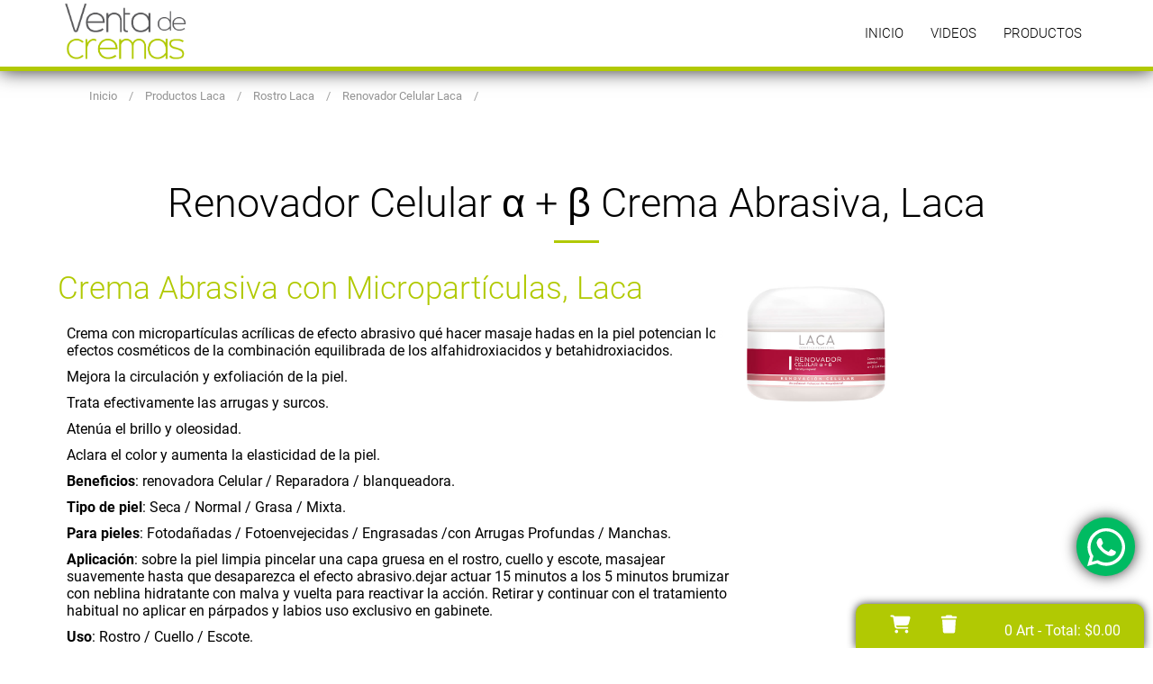

--- FILE ---
content_type: text/html; charset=UTF-8
request_url: https://www.ventadecremas.com.ar/productos-laca/rostro-laca/renovador-celular-----laca/
body_size: 11563
content:
<!DOCTYPE html>
<html lang="es">
<head itemscope itemtype="https://schema.org/WebSite">
    <meta charset="UTF-8">
    <meta http-equiv="X-UA-Compatible" content="IE=edge,chrome=1">
    <meta name="viewport" content="width=device-width, initial-scale=1.0">

    <meta name="google-adsense-account" content="ca-pub-9523635305482346">
   
            <link rel="shortcut icon" href="https://www.ventadecremas.com.ar/images/favicon.jpg" type="image/x-icon">
    <link rel="apple-touch-icon" href="https://www.ventadecremas.com.ar/images/favicon.jpg" />

    <link rel="alternate" href="https://www.ventadecremas.com.ar/productos-laca/rostro-laca/renovador-celular-----laca/" hreflang="es-ar" />
    <link rel="canonical" href="https://www.ventadecremas.com.ar/productos-laca/rostro-laca/renovador-celular-----laca/" itemprop="url">
    <title itemprop='name'>VENTA DE CREMAS - Renovador Celular α +  β, Laca</title>
    <meta name="description" content="" />

    <meta property="og:type" content="article" />
    <meta property="og:title" content="VENTA DE CREMAS - Renovador Celular α +  β, Laca" />
    <meta property="og:description" content="" />
    <meta property="og:site_name" content="VENTA DE CREMAS" />
    <meta property="og:url" content="https://www.ventadecremas.com.ar/productos-laca/rostro-laca/renovador-celular-----laca/" />
    <meta property="og:image" content="https://www.ventadecremas.com.ar/fotos/laca-renovador-celular-alfa-beta1595984811.jpg" />

    <meta name="robots" content="all">
    <meta name="robots" content="index, follow" /> 
    <meta property="og:type" content="website" />
    <meta name="distribution" content="Global">
    <meta name="geo.region" content="AR-B" />
    <meta property="og:locale" content="es_ES" />
    <meta name="copyright" content="DPD ESTUDIO">
    <meta name="googlebot" content="index, follow, all">
    <meta name="author" content="DPD ESTUDIO">
    <meta name="Author-Metatags" content="DPD ESTUDIO DE DISEÑO, www.dpdestudio.com"> 
    <meta name="language" content="Spanish">


    <style>
      
    *{
        margin: 0px;
        padding: 0px;

        font-family: 'Roboto', sans-serif;
    }

    .MercadoPago{
       text-align: center;
    }

    .MercadoPago img{
        max-width: 100px;
    }

    .Whatsapp{
        position: fixed;
        right: 20px;
        bottom: 80px;
        background-color: #00BB62;
        border-radius: 70px;
    
        box-shadow: 0px 0px 15px rgba(0,0,0,0.8);
        z-index: 999;
        width: 65px;
        height: 65px;
        display: flex;
        justify-content: center;
        align-items: center;
    }
    
    .Whatsapp a{
        display: block;
        padding-top: 13px;
        padding-right: 15px;
        padding-bottom: 13px;
        padding-left: 15px;
    }

    .Whatsapp img{
        width: 60px;
        height: 60px;
    }
    
    .Whatsapp i {
        color: white;	
    }

    
    

    .centrar{
        text-align: center;
    }



    a{
        text-decoration: none;
        color: #B1C903 ;
    }

    a:hover{
        color: #B1C903 ;
    }

    ul, ol{
        margin-left: 35px;
    }

    ul li, ol li{
        margin-bottom: 5px;
    }
    p{
        margin: 10px;
    }

    h1{
        font-size: 45px;
        font-weight: 300;
        
        /* margin-top: 30px; */
        text-align: center;
      
    }

    img{
        width: 100%;
        height: auto;
    }

    h2{
        font-size: 35px;
        font-weight: 300;
        margin-bottom: 20px;
        color: #B1C903;
      
    }
    h3{
        font-size: 30px;
        font-weight: 200;
        margin-bottom: 20px;
      
    }

    .borde{
        width: 50px;
        height: 3px;
        background-color: white;
        margin-left: auto;
        margin-right: auto;
        margin-bottom: 30px;
        margin-top: 15px;
    }
    .borde-obscuro{
        width: 50px;
        height: 3px;
        background-color: #B1C903;
        margin-left: auto;
        margin-right: auto;
        margin-bottom: 30px;
        margin-top: 15px;
    }
    .borde-gris{
        width: 50px;
        height: 3px;
        background-color: rgb(110, 110, 110);
        margin-left: auto;
        margin-right: auto;
        margin-bottom: 30px;
        margin-top: 15px;
    }

    .menuMovil{

        display: none;
    }


    .menu{
        /* background-image: url(images/mdf.jpg); */
        background-color: #ffffff;
        
        box-shadow: 0px 0px 20px rgba(0, 0, 0, 0.822);
        position: relative;
        z-index: 10;
        text-transform: uppercase;
        border-bottom: solid 5px #B1C903;
        
        
    }
    


    .menu a{
        color: rgb(0, 0, 0);
        font-weight: 300;
        display: block;
        padding: 15px;
        
        font-size: 15px;
        transition: all 0.3s;
        
    }

    .menu a:hover {
     color: white;
     background-color: #B1C903;
 }

.menu .activo{
    background-color: #B1C903;
    color: white;
}

 
    .copete{

        
        
       height: 100%;
        
    }

    .copete .info{
        
        height: 80%;
    }

    .logo{
      
       
        max-width: 400px;
        margin-left: auto;
        margin-right: auto;
        /* margin-bottom: 5px; */
  
        text-align: center;
        
       
    }

    .logo img{
      width: 100%;
      height: auto;
        
        

        
       
    }

    .copete h1{
       font-weight: 300;
       font-size: 40px;
       margin-top: 30px;
       color: rgb(51, 51, 51);
        /* text-shadow: 0px 0px 3px black; */
       
        
    }
    .copete .texto{
       font-weight: 400;
       
       color: rgb(51, 51, 51);
        
    }
    .copete hr{
        width: 50%;
    }

    .copete .redes{
        width: 30%;
        margin-top: 3px;
    }

    .copete .redes .red{
        background-color: #B1C903;
        padding: 10px;
        width: 30px;
        height: 30px;
        border-radius: 30px;
        transition: all 0.3s;

    }

    .copete .redes .red:hover{
        transform: scale(1.2,1.2) rotate(20deg);
    }

    .copete .redes .red a{
        color: white;
        display: block;
        padding: 15px;
    }

    .copete .botones{
        width: 90%;
        margin-top: 20px;
        margin-bottom: 20px;
    }



.logo-stiky{
	width: 150px;
}

.logo-stiky a{
	padding: 0px;
}

.logo-stiky a:hover{
	background-color: transparent;
}

.logo-stiky img{
    width: 100%;
    height: auto;
}


.contenido{
    margin-top: 60px;
    
}

.contenido h2{
    font-size: 35px;
    font-weight: 300;
    color: #B1C903;
}

.contenido ol {
    counter-reset: li; 
    list-style: none; 
    *list-style: decimal; 
    font: 15px 'trebuchet MS', 'lucida sans';
    padding: 0;
    margin-bottom: 4em;
    text-shadow: 0 1px 0 rgba(255,255,255,.5);
}

.contenido ol {
    margin: 0 0 0 2em; 
}

.contenido {
    list-style-type: none;
    list-style-type: decimal !ie; /*IE 7- hack*/
     
    /* margin: 0; */
    
    padding: 0;
     
    counter-reset: li-counter;
}

 .contenido ol{
	margin-left: 3em;
}

.contenido ol li{
    position: relative;
    margin-bottom: 30px;
    padding: 1em;
    border-left: 2px solid #B1C903;
    background-image: linear-gradient(to right, rgb(206, 206, 206) , white);
		line-height: 30px;
		
		
}

.contenido ol li:before {
    position: absolute;
    top: 0;
    left: -0.95em;
    width: 1em;
 
    font-size: 4em;
    line-height: 1;
    
    text-align: right;
    color: #B1C903;
     
    transform: rotate(-25deg);
    -ms-transform: rotate(-25deg);
    -webkit-transform: rotate(-25deg);
    z-index: -99;
    overflow: hidden;
     
    content: counter(li-counter);
    counter-increment: li-counter;
}

.contenido ul {
   
	/* list-style-image: url('https://www.ventadecremas.com.ar//images/circulo2.png'); */
    
     
    
}


.servicios{
    background-color: #B1C903;
    padding-top: 100px;
    padding-bottom: 100px;
    color: white;
    text-align: center;
}



.servicios .servicio{
    padding: 30px;

}





.servicios .servicio .icono{
    
    border: solid 2px white;
    width: 100px;
    height: 100px;
    border-radius: 70px;
    margin-bottom: 20px;
    text-align: center;
    margin-left: auto;
    margin-right: auto;
  
}
.servicios .servicio .icono i{
    font-size: 50px;
    margin-left: auto;
    margin-right: auto;
    
}

.servicios .servicio h3{
    font-size: 25px;
    font-weight: 300;
    margin-bottom: 20px;
}

.servicios .servicio p{
    font-weight: 200;
}


.categorias{
    /* padding-top: 100px; */
    /* padding-bottom: 100px ; */
    /* text-align: center; */
    
}

.categorias .categoria{
   max-width: 300px;
    /* height: 400px; */
    margin-bottom: 30px;
    /* border: 1px solid rgb(217, 214, 214); */
    border-radius: 10px;
    padding: 10px;
   
}

.listaCategorias{
    display: flex;
    justify-content: space-evenly;
    flex-wrap: wrap;
    /* margin-top: 60px; */
}



/* .categorias .categoria .centradorFoto{
    width: 100%;
    height: 200px;
    overflow: hidden;
    
} */

.categorias .categoria .imagen{
    display: flex;
    justify-content: center;
    align-items: center;
    width: 100%;
    height: 190px;
    overflow: hidden;
    margin-bottom: 5px;

}



.categorias .categoria .imagen img{
   width: 100%;
   height: auto;
    transition: all 0.3s;
    /* vertical-align: middle; */
    object-fit: contain;
    
}

.categorias .categoria .imagen img:hover{
   transform: scale(1.05,1.05);
    
    
}

.categorias .categoria h3{
    color: black;
    font-weight: 300;
    margin-bottom: 5px;
    font-size: 22px;
    text-transform: uppercase;
    /* height: 60px; */
    /* text-align: center; */
    margin-bottom: 10px;
}

.categorias a{
    color: rgb(0, 0, 0);
    font-size: 15px;
    
}

.categorias .categoria .vermas{
    margin-top: 15px;
    color: #6f7e01;
    font-weight: bold;
}


.marcas .marca{
    width: 300px;
    /* height: 400px; */
    margin-bottom: 10px;
    /* border: 1px solid rgb(217, 214, 214); */
    /* border-radius: 10px; */
    /* padding: 10px; */
   
}

.listaMarcas{
    display: flex;
    justify-content: space-evenly;
    flex-wrap: wrap;
    /* margin-top: 60px; */
}



/* .categorias .categoria .centradorFoto{
    width: 100%;
    height: 200px;
    overflow: hidden;
    
} */

.marcas .marca .imagen{
    display: flex;
    justify-content: center;
    align-items: center;
    width: 100%;
    height: 170px;
    overflow: hidden;
    margin-bottom: 5px;

}



.marcas .marca .imagen img{
   width: 100%;
   height: auto;
    transition: all 0.3s;
    /* vertical-align: middle; */
    object-fit: contain;
    
}

.marcas .marca .imagen img:hover{
   transform: scale(1.05,1.05);
    
    
}

.marcas .marca h3{
    color: black;
    font-weight: 300;
    margin-bottom: 5px;
    font-size: 22px;
    text-transform: uppercase;
    height: 60px;
    text-align: center;
}

.marcas a{
    color: black;
    font-size: 15px;
    display: block;
}





.ProductosListaCategoria{
    padding-top: 60px;
    padding-bottom: 100px ;
    /* text-align: center; */
}

.ProductosListaCategoria .producto{
    padding-left: 20px;
    padding-right: 20px;
    padding-bottom: 20px;
    margin: 10px;
    border: solid 1px rgb(209, 209, 209);
    border-radius: 10px;
}

.ProductosListaCategoria .producto .centradorFoto{
    width: 100%;
    height: 250px;
    overflow: hidden;

}



.ProductosListaCategoria .producto .imagen img{
   width: 100%;
   height: auto;
    transition: all 0.3s;
    /* vertical-align: middle; */
    
}

.ProductosListaCategoria .producto .imagen img:hover{
   transform: scale(0.95,0.95);
    
    
}

.ProductosListaCategoria .producto h3{
    color: black;
    font-weight: 300;
    height: 100px;
    font-size: 20px;
    display: flex;
    align-items: center;
    justify-content: center;
    
    
}

.ProductosListaCategoria .producto .valor{
    color: black;
    
    
    font-size: 25px;
    
}
.ProductosListaCategoria .producto .carro{
height: 100px;
    
}
.ProductosListaCategoria .producto .botonAgregar{
    background-color: #B1C903 ;
    font-size: 18px;
    border-radius: 10px;
    text-align: center;
    
}
.ProductosListaCategoria .producto .botonAgregar a{
    color: white;
    display: block;
    padding-top: 0px;
    padding-bottom: 10px;

    
    
}
.ProductosListaCategoria .producto .botonAgregar:hover{
    color: #6f7e01;
    cursor: pointer;
    
    
    
}
.ProductosListaCategoria .producto .cantidad input{
    max-width: 100px;
    margin-top: 10px;
    margin-bottom: 10px;
}



.ProductosListaCategorias  ul, ol{
    margin-left: 35px;
}

.ProductosListaCategorias  ul li, ol li{
    margin-bottom: 5px;
}




.contacto{
   padding-top: 100px; 
   padding-bottom: 100px;
   text-align: center;
}

.contacto .form{
    margin-right: auto;
    margin-left: auto;
    
    
    text-align: center;
    max-width: 700px;
}

.contacto .form input{
    width: 200px;
    margin-bottom: 30px;
}

.contacto .boton{
    max-width: 200px;
  

}

.contacto h2{
    color: rgb(31, 31, 31);
}

.contacto p{
    color: rgb(31, 31, 31);
    font-weight: 300;
    font-size: 20px;
    max-width: 700px;
}

footer{
    background-color: rgb(31, 31, 31);
    color: rgb(128, 128, 128);
    padding-top: 100px;
    padding-bottom: 100px;
}

footer h3{
    font-size: 30px;
    text-align: center;
    font-weight: 200;
    margin-bottom: 10px;
    color: rgb(218, 218, 218);
}

footer p{
    font-weight: 300;
    margin-bottom: 20px;
    text-align: justify;
}

footer .info{
    padding-left: 15px;
    padding-right: 15px;
    padding-bottom: 15px;

}




footer .menuPie {
 text-align: center;
}

footer .menuPie  a{
    color: rgb(128, 128, 128);
    font-weight: 300;
    display: block;
    width: 100%;
    margin-bottom: 20px;
}

footer .menuPie a:hover{
    color: rgb(240, 240, 240);
    
}

footer .datos{
    text-align: center;
}

footer .datos .dato{
    margin-bottom: 20px;
}

footer .datos .dato a{
    color: rgb(128, 128, 128);
    font-size: 18px;
    vertical-align: center;
    font-weight: 300;
}


footer .datos .dato i{
    font-size: 20px;
    vertical-align: center;
    margin-right: 20px;
    color: rgb(196, 196, 196);
}

footer .redes {
    margin-top: 60px;
    width: 90%;
    display: flex;
    justify-content: space-evenly;
    align-items: center;
    
    
}

footer .redes .red a{
    color: rgb(196, 196, 196);
}

footer .redes .red i{
    font-size: 30px;
}

.contacto .form{
    width: 90%;
}

.novedades{
    margin-bottom: 60px;
}

.novedades .novedad{
    margin-bottom: 30px;
    border-radius: 10px;
    overflow: hidden;
   
}


.novedades .imagen{
    
    height: 300px;
    /* overflow: hidden; */
    
    

}

.novedades .imagen img{
    height: 100%;
    width: auto;
}

.novedades .datos{
    padding: 30px;
}

.novedades a{
    color: black;
}

.novedades h2{
    color: black;
    margin-bottom: 0px;
}

.novedades .fecha{
    color: rgb(138, 138, 138);
    margin-bottom: 40px;
}

.novedades .novedad{
    position: relative;
    transition: all 0.3s;

}
.novedades .novedad .vermas{
    position: absolute;
    display: block;
    bottom: 30px;
    right: 30px;
    font-size: 30px;
    color: #B1C903;
    width: 100%;
    text-align: right;
}

.novedades .novedad:hover{
    transform: scale(1.03,1.03);
}

.ficha .info{
    margin-bottom: 60px;
}
.ficha .foto{
    height: 150px;
    width: 150px;
    overflow: visible;
    
    display: flex;
    justify-content: center;
    

    
}
.ficha .foto img{
    height: 100%;
    width: auto;
    
    

    
}



.ficha{
    margin-bottom: 60px;
}

.ficha .carro{
    margin-top: 30px;
    max-width: 500px;

}

.ficha .carro .valor{
    font-size: 30px;
   
    
}

.ficha .carro input{
    max-width: 60px;
    margin-top: 10px;
    margin-bottom: 10px ;
}

.ficha .carro .botonAgregar{
    background-color: #B1C903 ;
    font-size: 18px;
    border-radius: 10px;
    color: white;
}
.ficha .carro .botonAgregar a{
    color: white;
    display: block;
    padding: 10px;
}
.fichaNota .info{
    margin-bottom: 60px;
}
.fichaNota .foto{
    height: 150px;
    width: 150px;
    overflow: visible;
    
    display: flex;
    justify-content: center;
    float: left;
    

    
}
.fichaNota .foto img{
    height: 100%;
    width: auto;
    
    

    
}



.fichaNota{
    margin-bottom: 60px;
}



.buscador{
    display: none;
    padding: 15px;
    border-radius: 5px;
    margin-bottom: 20px;

}

.buscador select{
    width: 90%;
    font-size: 18px;
    
}

.buscador input{
    font-size: 20px;
    padding: 10px;
    background-color: #B1C903 ;
    color: white;
}

.buscador input:hover{
   
    background-color: #B1C903 ;
    cursor: pointer;
    
}

.buscador h3{
    font-weight: 300;
    margin-bottom: 10px;
}


.costoenvio{
    width: 800px;
    margin-left: auto;
    margin-right: auto;
}

.costoenvio table{
    border: solid 1px black;
}

.costoenvio th{
    background-color: #B1C903;
    padding: 10px;
    color: white;
}

.costoenvio td {
    text-align: center;
    padding: 10px;
}

.dpd{
    background-color: black;
    padding-top: 15px ;
    padding-bottom: 15px;
    text-align: center;
}

.dpd a{
    color: rgb(88, 88, 88);
}
.dpd a:hover{
    color: rgb(128, 128, 128);
}

@media screen and (max-width:1060px){ 


    .menuMovil{
        color: rgb(0, 0, 0);
        text-align: center;
        display: block;
        padding-top: 15px;
        padding-bottom: 15px;
    }
      
 .menuDatos{
     display: none;
     /* background-color: turquoise; */
 }
 
 .copete .redes{
    width: 90%;
   
}    
 
 }

@media screen and (max-width:760px){ 


   .contacto .form input{
       width: 100%;
   }  
   .contacto .form textarea{
    width: 93%;
}  


   .copete .logo{
       width: 70%;
   }

    .copete h1{
        font-size: 30px;
        width: 80%;
    } 
     
    .copete .botones{
        width: 80%;
        margin-top: 20px;
        margin-bottom: 20px;
    }

     .copete .redes{
         width: 80%;
     }

     .subMenu{
        display: none;
 
     }

     .novedades .novedad {
        text-align: center;
    }

     .novedades .novedad .vermas{
        position: relative;
        display: block;
        bottom: 0px;
        right: 0px;
        margin-top: 30px;

        
       
        text-align: center;
    }
    .buscador{
        display: block;
    
    }

}

@media screen and (max-width:600px){ 

iframe{
    width: 100%;
    
}


.buscador select{
    width: 100%; 
    margin-bottom: 20px;
    
}
.costoenvio{
    width: 100%;

}

.logo{
      
       
    max-width: 200px;

    
   
}

.copete h1{
    
    font-size: 25px;

    
     
 }

 h1{
     font-size: 35px;
     
 }

 .contenido{
     margin-top: 20px;
 }
 .categorias{
     
     padding-top: 20px;
 }
 .contacto{
     
     padding-top: 20px;
 }


 .copete .redes{
   display: none;
    }

 
}
          .ml-15{
        margin-left: 15px;
    }
    .mr-15{
        margin-right: 15px;
    }


    .boton{
        background-color: #B1C903;
        border-radius: 30px;
        color: white;
        transition: all 0.3s;
        border: solid 2px #B1C903;
        margin: 10px;

    }

    .boton:hover{
        /* transform: scale(0.9,0.9 ); */
        background-color: #B1C903;
        border: solid 2px #B1C903;
        cursor: pointer;
        
    }

    .boton a{
        color: white;
        display: block;
        padding: 15px;
        font-weight: 400;
        transition: all 0.3s;
        display: flex;
        justify-content: space-evenly;
        align-items: center;
    }

    .boton-line{
        border: solid 2px #B1C903;
        border-radius: 30px;
        color: white;
        transition: all 0.3s;
        margin: 10px;
    }

    .boton-line:hover{
        /* transform: scale(0.9,0.9 ); */
        background-color: #B1C903;
        border: solid 2px #B1C903;
        cursor: pointer;
    }

    .boton-line a{
        color: black;
        display: block;
        padding: 15px;
        font-weight: 700;
        transition: all 0.3s;
    }

    .boton-line a:hover{
        color: white;
 
    }

    .centrado{
        max-width: 200px;
        margin-left: auto;
        margin-right: auto;
    
    }


input, textarea, select{
    outline:0px;
}
input, textarea, select{
    width: 100%;
    background-color: white;
    border-radius: 5px;
    font-size: 20px;
    border: solid 1px rgb(214, 214, 214);
    /* margin-bottom: 30px; */
    padding: 10px;
    transition: all ease-in-out 0.3s;
}

input:focus, textarea:focus, select:focus{
    border-radius: 5px;
    border: solid 1px rgb(77, 51, 34);
    box-shadow: 0px 0px 10px rgb(77, 51, 34);
}

textarea{
    width: 97%;
    height: 200px;
}

.formulario  input, .formulario  textarea{
    margin-bottom: 20px;
    width: 90%;
}



.icono-x1{
    width: 25px;
    height: 25px;
    margin-right: 5px;
   
}

.ix1 img {
    width: 30px;
    height: 30px;
    padding: 5px;
}
.ix2 img {
    width: 40px;
    height: 40px;
    padding: 5px;
}
      
    .flex{
        display: flex;
        
    }

    .column{
        flex-direction: column;
    }

    .column-reverse{
        flex-direction: column-reverse; 
    }

    .wrap{
        flex-wrap: wrap;
    }

    .justify{
        justify-content: center;
    }

    .flex-start{
        justify-content: flex-start;
    }

    .flex-end{
        justify-content: flex-end;
    }

    .space-around{
        justify-content: space-around;
    }

    .space-between{
        justify-content: space-between;
    }

    .align-items{
        align-items: center;
    }



      
body, html {
  height: 100%;
} 

.parallax-window {
        /* min-height: 400px; */
        background: transparent;
        
  }
      .contenedor{
	width: 90%;
	margin-right: auto;
	margin-left: auto;
}
.contenedor-2{
	width: 70%;
	margin-right: auto;
	margin-left: auto;
}

.contenedor-3{
	width: 80%;
	margin-right: auto;
	margin-left: auto;
}



.row::after {
    content: "";
    clear: both;
    display: table;
}

[class*="col-"] {
    float: left;
     width: 100%;
}

.alineaVertical{
	vertical-align: middle;
}

.rojo{
	background-color: rgba(255,0,0,1);
}

.verde{
	background-color: rgba(0,255,0,1);
}



@media only screen and (min-width: 600px) {
    /* For tablets: */
    .col-1 {width: 8.33%;}
    .col-2 {width: 16.66%;}
    .col-3 {width: 25%;}
    .col-4 {width: 33.33%;}
    .col-5 {width: 41.66%;}
    .col-6 {width: 50%;}
    .col-7 {width: 58.33%;}
    .col-8 {width: 66.66%;}
    .col-9 {width: 75%;}
    .col-10 {width: 83.33%;}
    .col-11 {width: 91.66%;}
    .col-12 {width: 100%;}
}
@media only screen and (min-width: 750px) {
    /* For desktop: */
    .col-s-1 {width: 8.33%;}
    .col-s-2 {width: 16.66%;}
    .col-s-3 {width: 25%;}
    .col-s-4 {width: 33.33%;}
    .col-s-5 {width: 41.66%;}
    .col-s-6 {width: 50%;}
    .col-s-7 {width: 58.33%;}
    .col-s-8 {width: 66.66%;}
    .col-s-9 {width: 75%;}
    .col-s-10 {width: 83.33%;}
    .col-s-11 {width: 91.66%;}
    .col-s-12 {width: 100%;}
}


@media only screen and (min-width: 970px) {
    /* For desktop: */
    .col-m-1 {width: 8.33%;}
    .col-m-2 {width: 16.66%;}
    .col-m-3 {width: 25%;}
    .col-m-4 {width: 33.33%;}
    .col-m-5 {width: 41.66%;}
    .col-m-6 {width: 50%;}
    .col-m-7 {width: 58.33%;}
    .col-m-8 {width: 66.66%;}
    .col-m-9 {width: 75%;}
    .col-m-10 {width: 83.33%;}
    .col-m-11 {width: 91.66%;}
    .col-m-12 {width: 100%;}

    .contenedor2{
        width: 100%;
        
    }
}



@media only screen and (min-width: 1200px) {
    /* For desktop: */
    .col-l-1 {width: 8.33%;}
    .col-l-2 {width: 16.66%;}
    .col-l-3 {width: 25%;}
    .col-l-4 {width: 33.33%;}
    .col-l-5 {width: 41.66%;}
    .col-l-6 {width: 50%;}
    .col-l-7 {width: 58.33%;}
    .col-l-8 {width: 66.66%;}
    .col-l-9 {width: 75%;}
    .col-l-10 {width: 83.33%;}
    .col-l-11 {width: 91.66%;}
    .col-l-12 {width: 100%;}
}
      .shadow-1 {
  -webkit-box-shadow: 0 4px 5px 0 rgba(0, 0, 0, 0.14), 0 1px 10px 0 rgba(0, 0, 0, 0.12), 0 2px 4px -1px rgba(0, 0, 0, 0.3);
          box-shadow: 0 4px 5px 0 rgba(0, 0, 0, 0.14), 0 1px 10px 0 rgba(0, 0, 0, 0.12), 0 2px 4px -1px rgba(0, 0, 0, 0.3);
}

.shadow-2 {
  -webkit-box-shadow: 0 6px 10px 0 rgba(0, 0, 0, 0.14), 0 1px 18px 0 rgba(0, 0, 0, 0.12), 0 3px 5px -1px rgba(0, 0, 0, 0.3);
          box-shadow: 0 6px 10px 0 rgba(0, 0, 0, 0.14), 0 1px 18px 0 rgba(0, 0, 0, 0.12), 0 3px 5px -1px rgba(0, 0, 0, 0.3);
}
      
#navbar {
	background-color: #FFF;
	position: fixed;
	top: -220px;
	width: 100%;
	display: block;
	transition: top 0.3s;
	z-index: 888;

}

#navbar .logo-stiky{
	width: 80px;
}

@media only screen and (max-width: 1000px) {
	


	
	
}


@media screen and (max-width:600px){ 

}

      .overlay {
	height: 100%;
	width: 0;
	position: fixed;
	z-index: 99999;
	top: 0;
	left: 0;
	background-color: rgb(0,0,0);
	background-color: rgba(0,0,0, 0.9);
	overflow-x: hidden;
	transition: 0.5s;
  }
  
  .overlay-content {
	position: relative;
	top: 25%;
	width: 100%;
	text-align: center;
	margin-top: 30px;
  }
  
  .overlay a {
	padding: 3px;
	text-decoration: none;
	font-size: 36px;
	color: #818181;
	display: block;
	transition: 0.3s;
  }
  
  .overlay a:hover, .overlay a:focus {
	color: #f1f1f1;
  }
  
  .overlay .closebtn {
	position: absolute;
	top: 20px;
	right: 45px;
	font-size: 60px;
  }
  
  @media screen and (max-height: 450px) {
	.overlay a {font-size: 20px}
	.overlay .closebtn {
	font-size: 40px;
	top: 15px;
	right: 35px;
	}
  }
      .subMenu{
	text-align: left;
	padding-right: 50px;
}


.subMenu .titulo{
	font-weight: 300;
	font-size: 25px;
	margin-bottom: 20px;
	padding-bottom: 20px;
	border-bottom: solid 1px black;

}

.subMenu  a{
	color: black;
	transition: all 0.3s;
	display: block;
	padding-top: 5px;
	padding-bottom: 5px;
}

.subMenu a:hover{
	
	color: #B1C903;
	border-left: solid 5px #B1C903;
	padding-left: 10px;
	background-color: rgb(250, 250, 250);
}

.subMenu .activo{
	
	color: #B1C903;
	border-left: solid 5px #B1C903;
	padding-left: 10px;
	background-color: rgb(250, 250, 250);
}


.subMenu ul{
	list-style-type: none;
	margin-left: 0px;
}


.subMenu ul li, .subMenu ul a   {
	font-weight: 300;
	text-decoration: none;
	color: #333333;
	z-index: 9999;
}





.subMenu li ul {
	display: none;
	position: absolute;
	list-style-type: none;
	background-color: rgb(248, 248, 248);

	transition-duration: .3s;
	box-shadow: 0px 0px 10px #66666634;
	margin-left: 150px;
	margin-top: -60px;

	display: none;
    opacity: 0;
	visibility: hidden;
	transition: opacity 600ms, visibility 600ms;
	z-index: 9999;
}




.subMenu li ul li {
	margin-top: 10px;
	margin-left: 10px;
	display: block;
	/* width: 300px; */
	z-index: 9999;
}



.subMenu li:hover > ul {
	display:block;
	width: 250px;
	visibility: visible;
	opacity: 1;
	animation: fade 0.5s;
}

@keyframes fade {
    0% {
        opacity: 0;
    }

    100% {
        opacity: 1;
    }
}
      .migadepan {
	padding-top: 20px;
	/*margin-bottom: 10px;*/
	/* background-color: rgb(221, 221, 221); */
	padding-bottom: 20px;
	font-size: 13px;
}

.migadepan ol li{
	display: inline-block;
	color:rgb(160, 160, 160);
	margin-right: 10px;
}

.migadepan ol li a{
	color:rgb(148, 148, 148);
}

.migadepan ol li a:hover{
	color:rgb(133, 133, 133);
}
      

.enLInea{
	margin-bottom: 15px;
	font-family: Arial, Helvetica, sans-serif;
	border-bottom-width: thin;
	border-bottom-style: none;
	border-bottom-color: #999;
}




.Tit{
	font-family: Arial, Helvetica, sans-serif;
	font-size: 18px;
	color: #F14F64;
	font-weight: bold;
	margin-left: -3px;
}


.CArticulo{
	font-size: 14px;
	color: #D2460A;
	display: inline-table;
	width: 50%;
	font-family: Arial, Helvetica, sans-serif;
}

.CCodigo{
	font-size: 14px;
	color: #333;
	text-align: left;
	display: inline-table;
	width: 15%;
	font-family: Arial, Helvetica, sans-serif;
	font-weight: bold;
}

.CPrecio{
	font-size: 16px;
	color: #333;
	text-align: left;
	display: inline-table;
	width: 15%;
	font-family: Arial, Helvetica, sans-serif;
	font-weight: bold;
}

.CCantidad{
	font-size: 18px;
	color: #333;
	font-weight: bold;
	text-align: center;
	display: inline-table;
	width: 3%;
}

.CRegula{
	font-size: 18px;
	color: #F14F64;
	font-weight: bold;
	text-decoration: none;
	text-align: center;
	display: inline-table;
	width: 3%;
	/* display: none; */
}

.CRegula a{
	font-size: 18px;
	color: #F14F64;
	font-weight: bold;
	text-decoration: none;
	text-align: center;
}

.CTotal{
	font-size: 18px;
	color: #333;
	font-weight: bold;
	text-align: center;
	display: inline-table;
	width: 17%;
}

.eliminar {
	text-align: center;
	width: 5%;
	display: inline-table;
}


.eliminar a{
	text-decoration: none;
	font-size: 10px;
	color: #F00;
	vertical-align: middle;
	display: inline-block;
	background-image: url(https://www.ventadecremas.com.ar/simpleCart/eliminar.png);
	background-repeat: no-repeat;
	background-position: center center;
	height: 16px;
	width: 16px;
	text-align: center;
}

.TotalCarro{
	font-size: 25px;
	color: #F14F64;
	font-family: Arial, Helvetica, sans-serif;
}

.cantCarr{
	vertical-align: middle;
	display: inline-block;
	font-family: Arial, Helvetica, sans-serif;
	}



#boton{
	width: 100%;
	font-size: 12px;
	margin-left: 20px;
}


	
.compra{
	font-family: Arial, Helvetica, sans-serif;
	margin-bottom: 20px;
}

.titulos{
	font-family: Arial, Helvetica, sans-serif;
	font-size: 20px;
	color: rgba(51,51,51,1);
	font-weight: bold;
	}
	
	
.botComprar{
	width:95%;
	height:auto;
	max-width:505px;
	transition:all ease-in-out 0.2s;
	-moz-transition:all ease-in-out 0.2s;
	-ms-transition:all ease-in-out 0.2s;
	-o-transition:all ease-in-out 0.2s;
	-webkit-transition:all ease-in-out 0.2s;
	
}

.botComprar img{
	width:100%;
	height:auto;
	
	
}
	
.botComprar:hover{
	transform:translate(20px,0px);
	-moz-transform:translate(20px,0px);
	-ms-transform:translate(20px,0px);
	-o-transform:translate(20px,0px);
	-webkit-transform:translate(20px,0px);
	cursor: pointer;
}


input[type="radio"]{
    box-shadow: none;
	width: 60px;
	display: inline-block;
	vertical-align: middle;
	margin-top: 35px;
	margin-right: 35px;
	
}



 input[type="radio"]:hover, input[type="radio"]:focus{
	box-shadow: none;
	}
	

.envio{
	padding-bottom: 15px;
	margin-bottom: 15px;
	border-bottom: solid;
	border-bottom-color: rgb(185, 185, 185);
	border-bottom-width: 1px;
}

.envio .texto{
	vertical-align: middle;
	display: inline-block;
	width: 70%;
}


#BMercado{
	cursor: pointer;
}

#BBanco{
	cursor: pointer;
}

#IMercado{
	display: none;
	
	
}


#IBanco{
	display: none;
	
}

#IVendedor{
	display: none;
	
}

#buttonCarrito, .buttonCarrito{
	background-color: rgb(35, 182, 67) ;
	color: white;
	margin-bottom: 30px;
	/* max-width: 300px; */
}
#buttonCarrito:hover, .buttonCarrito:hover{
	background-color: rgb(34, 36, 34) ;
	cursor: pointer;
	transform: translate(20px, 0px);
}

	
@media screen and (max-width:830px){ 

.carrito{
	text-align: center;
}

.titulos{ display:none;}


.CArticulo{
	font-size: 25px;
	color: #F14F64;
	display: block;
	width: 90%;
	text-align: center;
	margin-right: auto;
	margin-left: auto;
}

.CCodigo{
	font-size: 20px;
	text-align: center;
	width: 90%;
	display: block;
	margin-right: auto;
	margin-left: auto;
}

.CPrecio{
	font-size: 16px;
	color: #333;
	text-align: center;
	display: block;
	width: 100%;
}

.CCantidad{
	font-size: 25px;
	color: #333;
	font-weight: bold;
	text-align: center;
	display: block;
	width: 20%;
	margin-right: auto;
	margin-left: auto;
}

.CRegula{
	color: #F14F64;
	font-weight: bold;
	text-decoration: none;
	text-align: center;
	display: inline-table;
	width: 100%;
	margin-right: auto;
	margin-left: auto;
	/* display: none; */
}

.CRegula a{
	font-size: 50px;
	color: #F14F64;
	font-weight: bold;
	text-decoration: none;
	text-align: center;
}

.CTotal{
	font-size: 30px;
	color: #333;
	font-weight: bold;
	text-align: center;
	display: block;
	width: 100%;
}

.eliminar {
	text-align: center;
	width: 100%;
	display: inline-table;
	margin-bottom: 20px;
	padding-bottom: 20px;
	border-bottom-width: 1px;
	border-bottom-style: solid;
	border-bottom-color: #333;
}


#boton{
	width: 80%;
	font-size: 15px;
	margin-left: auto;
	margin-right: auto;
}

.eliminar a{
	text-decoration: none;
	font-size: 10px;
	color: #F00;
	vertical-align: middle;
	display: inline-block;
	background-image: url(https://www.ventadecremas.com.ar/simpleCart/eliminar.png);
	background-repeat: repeat;
	background-position: center center;
	height: 16px;
	width: 16px;
	text-align: center;
}

.TotalCarro{
	font-size: 25px;
	color: #F14F64;
	font-family: Arial, Helvetica, sans-serif;
}

.cantCarr{
	vertical-align: middle;
	display: inline-block;
	font-family: Arial, Helvetica, sans-serif;
	}




}
      

.carritoLateral{
	position: fixed;
	z-index: 999;
	background-color: #B1C903;
	bottom: 0px;
	border-top-left-radius:10px;
	border-top-right-radius:10px;
	width: 300px;
	padding: 10px;
	right: 10px;
	text-align: center;
	box-shadow: 0px 0px 10px rgba(0,0,0,0.8);
	-moz-box-shadow: 0px 0px 10px rgba(0,0,0,0.8);
	-ms-box-shadow: 0px 0px 10px rgba(0,0,0,0.8);
	-o-box-shadow: 0px 0px 10px rgba(0,0,0,0.8);
	-webkit-box-shadow: 0px 0px 10px rgba(0,0,0,0.8);
}


#avisoCompra{
	position: fixed;
	z-index: 999;
	background-color: rgb(11, 168, 25);
	bottom: 60px;
	border-radius:10px;
	width: 350px;
	padding: 10px;
	right: 10px;
	text-align: center;
	display: none;
	color: rgba(255,255,255,1);
	box-shadow: 0px 0px 10px rgba(0,0,0,0.8);
	-moz-box-shadow: 0px 0px 10px rgba(0,0,0,0.8);
	-ms-box-shadow: 0px 0px 10px rgba(0,0,0,0.8);
	-o-box-shadow: 0px 0px 10px rgba(0,0,0,0.8);
	-webkit-box-shadow: 0px 0px 10px rgba(0,0,0,0.8);
}






.prodCarr {
	color: rgba(255,255,255,1);
	margin-right: auto;
	margin-left: auto;
	display:inline-block;
	margin-left: 30px;
}

.prodCarr .alineado {
	display:inline-block;
	
}


.carritoLateral .botones{
	margin-right: auto;
	margin-left: auto;
	display:inline-block;
}


.botonCarritoLat{
	transition:all ease-in-out 0.2s;
	-moz-transition:all ease-in-out 0.2s;
	-ms-transition:all ease-in-out 0.2s;
	-o-transition:all ease-in-out 0.2s;
	-webkit-transition:all ease-in-out 0.2s;
	text-align: center;
	display: inline-block;
	margin-right: 10px;
	margin-left: 10px;
	}
	
.botonCarritoLat i{
	font-size: 21px;
	text-align: center;
}
	
.botonCarritoLat a{
	color: rgba(255,255,255,1);	
	
	
	}
	
.botonCarritoLat a:hover{
	color: rgb(190, 190, 190);
	}
	
@media screen and (max-width:750px){ 




}


@media screen and (max-width:600px){ 


.botonCarritoLat{

	margin-bottom: 10px;
	}



}

@media screen and (max-width:486px){ 

.carritoLateral{

	width: 100%;
	right: 0px;
	border-radius: 0px;

}
.botonCarritoLat{

	margin-bottom: 10px;
	}

	.prodCarr {
		
		margin-left: auto;
		margin-right: auto;
	}

	#avisoCompra{
	width: 90%;
}


}
      figure{display:inline-block}figure img{opacity:0}figure.is-loaded img{animation:fadeIn .38s linear 1s forwards}figure.is-loading{position:relative}figure.is-loading:after{content:'';display:block;color:#ddd;font-size:30px;text-indent:-9999em;overflow:hidden;width:1em;height:1em;border-radius:50%;margin:auto;position:absolute;top:50%;left:50%;margin-left:-.5em;margin-top:-.5em;transform:translateZ(0);animation:loading 1.7s infinite ease}.post{font-family:redactedregular;background-color:#fff}.post figure img{opacity:0}.post figure.is-loaded img{animation:fadeIn .38s linear 1s forwards}.post figure.is-loading{position:relative}.post figure.is-loading:after{content:'';display:block;color:#ddd;font-size:30px;text-indent:-9999em;overflow:hidden;width:1em;height:1em;border-radius:50%;margin:auto;position:absolute;top:50%;left:50%;margin-left:-.5em;margin-top:-.5em;transform:translateZ(0);animation:loading 1.7s infinite ease}@keyframes loading{0%{transform:rotate(0);box-shadow:0 -.83em 0 -.4em,0 -.83em 0 -.42em,0 -.83em 0 -.44em,0 -.83em 0 -.46em,0 -.83em 0 -.477em}5%,95%{box-shadow:0 -.83em 0 -.4em,0 -.83em 0 -.42em,0 -.83em 0 -.44em,0 -.83em 0 -.46em,0 -.83em 0 -.477em}10%,59%{box-shadow:0 -.83em 0 -.4em,-.087em -.825em 0 -.42em,-.173em -.812em 0 -.44em,-.256em -.789em 0 -.46em,-.297em -.775em 0 -.477em}20%{box-shadow:0 -.83em 0 -.4em,-.338em -.758em 0 -.42em,-.555em -.617em 0 -.44em,-.671em -.488em 0 -.46em,-.749em -.34em 0 -.477em}38%{box-shadow:0 -.83em 0 -.4em,-.377em -.74em 0 -.42em,-.645em -.522em 0 -.44em,-.775em -.297em 0 -.46em,-.82em -.09em 0 -.477em}100%{transform:rotate(360deg);box-shadow:0 -.83em 0 -.4em,0 -.83em 0 -.42em,0 -.83em 0 -.44em,0 -.83em 0 -.46em,0 -.83em 0 -.477em}}@keyframes fadeIn{0%{opacity:0}100%{opacity:1}}      
    </style>
    
 

</head>
<body>

   <a href="https://api.whatsapp.com/send?phone=5491130437121&text=Hola Te consulto sobre " target="_blank">
<div class="Whatsapp">
      <img src="https://www.ventadecremas.com.ar/iconos/whatsapp-blanco.svg" alt="Icono de Whatsapp, Link de consulta por whatsapp a Venta de Cremas para la piel" width="60" height="60">
    </div>
  </a>



   
<nav class="menu">
    <div class="contenedor">

        
    <div class="flex space-between align-items">

        <div class="logo-stiky ">
            <a href="https://www.ventadecremas.com.ar/">
                <img src="https://www.ventadecremas.com.ar/images/logo-venta-de-cremas-mini.png" alt="Renovador Celular α +  β Crema Abrasiva, Laca" width="80" height="37.26">
            </a>
        </div>
        
        
        <nav class="menuMovil ix2" onclick="openNav()">
            <img src="https://www.ventadecremas.com.ar/iconos/bars-solid.svg" alt="Icono de Menu de Venta de Cremas para la piel del cuerpo y la cara" width="20" height="20">
        </nav>        
        <div class="menuDatos">
            <ul class="flex wrap justify  space-between">
                    <!-- <li> -->
        <!-- <a  href="https://www.ventadecremas.com.ar/inicio/">Inicio</a> -->
        <a  href="https://www.ventadecremas.com.ar/">Inicio</a>
    <!-- </li> -->
    <!-- <li> -->
        <!-- <a  href="https://www.ventadecremas.com.ar/videos/">Videos</a> -->
        <a  href="https://www.ventadecremas.com.ar/videos/">Videos</a>
    <!-- </li> -->
    <!-- <li> -->
        <!-- <a  href="https://www.ventadecremas.com.ar/productos/">Productos</a> -->
        <a  href="https://www.ventadecremas.com.ar/productos/">Productos</a>
    <!-- </li> -->
            </ul>
        </div>
    </div>
    </div>
</nav>



    <div id="navbar">
        <nav class="menu">
            <div class="contenedor">

        
                <div class="flex space-between align-items">

                    <a href="https://www.ventadecremas.com.ar/">
                        <div class="logo-stiky ">
                            <img src="https://www.ventadecremas.com.ar/images/logo-venta-de-cremas-mini.png" alt="Renovador Celular α +  β Crema Abrasiva, Laca" width="80" height="37.26">
                        </div>
                    </a>
    
    
                    <nav class="menuMovil ix2" onclick="openNav()">
                        <img src="https://www.ventadecremas.com.ar/iconos/bars-solid.svg" alt="Icono de Menu de Venta de Cremas" width="20" height="20">
                    </nav>    
                    <div class="menuDatos">
                        <ul class="flex wrap justify  space-between">
                                <!-- <li> -->
        <!-- <a  href="https://www.ventadecremas.com.ar/inicio/">Inicio</a> -->
        <a  href="https://www.ventadecremas.com.ar/">Inicio</a>
    <!-- </li> -->
    <!-- <li> -->
        <!-- <a  href="https://www.ventadecremas.com.ar/videos/">Videos</a> -->
        <a  href="https://www.ventadecremas.com.ar/videos/">Videos</a>
    <!-- </li> -->
    <!-- <li> -->
        <!-- <a  href="https://www.ventadecremas.com.ar/productos/">Productos</a> -->
        <a  href="https://www.ventadecremas.com.ar/productos/">Productos</a>
    <!-- </li> -->
                        </ul>
                    </div>

                </div>
            </div>
        </nav>
    </div>


<!-- CANVAS -->
<div id="myNav" class="overlay">
  <a href="javascript:void(0)" class="closebtn" onclick="closeNav()">&times;</a>
  <div class="overlay-content">
        <!-- <li> -->
        <!-- <a  href="https://www.ventadecremas.com.ar/inicio/">Inicio</a> -->
        <a  href="https://www.ventadecremas.com.ar/">Inicio</a>
    <!-- </li> -->
    <!-- <li> -->
        <!-- <a  href="https://www.ventadecremas.com.ar/videos/">Videos</a> -->
        <a  href="https://www.ventadecremas.com.ar/videos/">Videos</a>
    <!-- </li> -->
    <!-- <li> -->
        <!-- <a  href="https://www.ventadecremas.com.ar/productos/">Productos</a> -->
        <a  href="https://www.ventadecremas.com.ar/productos/">Productos</a>
    <!-- </li> -->
  </div>
</div>    <!--MIGA DE PAN-->
 <article class="migadepan">
  	<div class="contenedor">
			<ol itemscope itemtype="https://schema.org/BreadcrumbList">
				<li itemprop="itemListElement" itemscope itemtype="http://schema.org/ListItem"><a itemprop="item" href="https://www.ventadecremas.com.ar/"><span itemprop="name">Inicio</span></a><meta itemprop="position" content="1" /> </li> <li>/</li>
                					<li itemprop="itemListElement" itemscope itemtype="http://schema.org/ListItem"><a itemprop="item" href="https://www.ventadecremas.com.ar/productos-laca/"><span itemprop="name">Productos Laca</span></a><meta itemprop="position" content="2" /> </li> <li>/</li>
                                					<li itemprop="itemListElement" itemscope itemtype="http://schema.org/ListItem"><a itemprop="item" href="https://www.ventadecremas.com.ar/productos-laca/rostro-laca/"><span itemprop="name">Rostro Laca</span></a><meta itemprop="position" content="3" /></li> <li>/</li>
                                  					<li itemprop="itemListElement" itemscope itemtype="http://schema.org/ListItem"><a itemprop="item" href="https://www.ventadecremas.com.ar/productos-laca/rostro-laca/renovador-celular-----laca/"><span itemprop="name">Renovador Celular     Laca</span></a><meta itemprop="position" content="4" /></li> <li>/</li>
                                                    			</ol>
    </div>
  </article>
    <!--FIN MIGA DE PAGN-->  <section  id="cuerpo">
    <div class="contenido">
    <div class="contenedor ficha">
    <div class="simpleCart_shelfItem">

    <h1 class="item_name">Renovador Celular α +  β Crema Abrasiva, Laca</h1>
    <div class="borde-obscuro"></div>

    <div class="row">
        <div class="col-12 col-s-8">
            <div class="info">
                
                <h2>Crema Abrasiva con Micropart&iacute;culas, Laca</h2>

<p>Crema con micropart&iacute;culas acr&iacute;licas de efecto abrasivo qu&eacute; hacer masaje hadas en la piel potencian los efectos cosm&eacute;ticos de la combinaci&oacute;n equilibrada de los alfahidroxiacidos y betahidroxiacidos.</p>

<p>Mejora la circulaci&oacute;n y exfoliaci&oacute;n de la piel.</p>

<p>Trata efectivamente las arrugas y surcos.</p>

<p>Aten&uacute;a el brillo y oleosidad.</p>

<p>Aclara el color y aumenta la elasticidad de la piel.</p>

<p><strong>Beneficios</strong>: renovadora Celular / Reparadora / blanqueadora.</p>

<p><strong>Tipo de piel</strong>: Seca / Normal / Grasa / Mixta.</p>

<p><strong>Para pieles</strong>: Fotoda&ntilde;adas / Fotoenvejecidas / Engrasadas /con Arrugas Profundas / Manchas.</p>

<p><strong>Aplicaci&oacute;n</strong>: sobre la piel limpia pincelar una capa gruesa en el rostro, cuello y escote, masajear suavemente hasta que desaparezca el efecto abrasivo.dejar actuar 15 minutos a los 5 minutos brumizar con neblina hidratante con malva y vuelta para reactivar la acci&oacute;n. Retirar y continuar con el tratamiento habitual no aplicar en p&aacute;rpados y labios uso exclusivo en gabinete.</p>

<p><strong>Uso</strong>: Rostro / Cuello / Escote.</p>

<p><strong>Presentaci&oacute;n</strong>: envase de 250 g.</p>

                


                
                <div class="carro flex wrap align-items space-around">
                    <div class="valor">Valor: $<span class="item_price">84267.89</span></div>
                    
                   <div>
                       <input name="cantidad" type="number" id="cantidad" class="cantidad item_Quantity" required value="1">
                       <div  class="botonAgregar add-carrito" ><a class="item_add " href="javascript:;"> Agregar al Carrito </a></div>
                    </div>
                    
                </div>

            </div>
        </div>
        <div class="col-12 col-s-4">
            
            
                <div class="row">
                                            <div class="col-12 col-s-6">
                               
                                <a href="https://www.ventadecremas.com.ar/fotos/laca-renovador-celular-alfa-beta1595984811.jpg" data-fancybox="gallery" title="Renovador Celular α +  β Crema Abrasiva, Laca">
                                    <figure class="foto">
                                        <img src="[data-uri]" data-src="https://www.ventadecremas.com.ar/fotos/laca-renovador-celular-alfa-beta1595984811.jpg" alt="Renovador Celular α +  β Crema Abrasiva, Laca">
                                    </figure>   
                                </a>
                               

                            </div>
                            
                            
                                                    </div>
        
            
        </div>
    </div>

    </div>
    </div>
</div>  </section>


<footer>
    <div class="contenedor">
        <div class="row">

            <div class=" col-12 col-s-4">
                <h3>MENÚ</h3>
                    <div class="borde-gris"></div>
                    <div class="info">
                        <div class="menuPie">
                            
                            <!-- <li> -->
        <!-- <a  href="https://www.ventadecremas.com.ar/inicio/">Inicio</a> -->
        <a  href="https://www.ventadecremas.com.ar/">Inicio</a>
    <!-- </li> -->
    <!-- <li> -->
        <!-- <a  href="https://www.ventadecremas.com.ar/videos/">Videos</a> -->
        <a  href="https://www.ventadecremas.com.ar/videos/">Videos</a>
    <!-- </li> -->
    <!-- <li> -->
        <!-- <a  href="https://www.ventadecremas.com.ar/productos/">Productos</a> -->
        <a  href="https://www.ventadecremas.com.ar/productos/">Productos</a>
    <!-- </li> -->
                            
                        </div>  
                    </div>

            </div>

            <div class=" col-12 col-s-4">
                <h3>MARCAS DE PRODUCTOS</h3>
                <div class="borde-gris"></div>
                <div class="info">
                    <div class="menuPie">
                        
                            
                                <!-- <li> -->
        <a  href="https://www.ventadecremas.com.ar/glaps-aparatologia/">Glaps Aparatologia</a>
    <!-- </li> -->
    <!-- <li> -->
        <a  href="https://www.ventadecremas.com.ar/productos-dermassy-parches/">Productos Dermassy Parches</a>
    <!-- </li> -->
    <!-- <li> -->
        <a  href="https://www.ventadecremas.com.ar/productos-icono/">Productos Icono</a>
    <!-- </li> -->
    <!-- <li> -->
        <a  href="https://www.ventadecremas.com.ar/productos-carthage/">Productos Carthage</a>
    <!-- </li> -->
    <!-- <li> -->
        <a  href="https://www.ventadecremas.com.ar/productos-exel/">Productos Exel</a>
    <!-- </li> -->
    <!-- <li> -->
        <a class="activo" href="https://www.ventadecremas.com.ar/productos-laca/">Productos Laca</a>
    <!-- </li> -->
    <!-- <li> -->
        <a  href="https://www.ventadecremas.com.ar/productos-idraet/">Productos Idraet</a>
    <!-- </li> -->
    <!-- <li> -->
        <a  href="https://www.ventadecremas.com.ar/productos-lidherma/">Productos Lidherma</a>
    <!-- </li> -->
                        
                    </div>  
                </div>

            </div>

            <div class=" col-12 col-s-4">
                <h3>DATOS DE CONTACTO</h3>
                <div class="borde-gris"></div>
                <div class="info datos">

                    <!-- <div class="dato flex wrap justify align-items">
                        <figure class="ix1">
                            <img  src="[data-uri]" data-src="https://www.ventadecremas.com.ar/iconos/whatsapp-gris.svg" alt="Icono de Whatsapp, Link de consulta por whatsapp a  Venta de Cremas" width="20" height="20">
                        </figure>
                    <a href="https://api.whatsapp.com/send?phone=5491130437121&text=Hola Te consulto sobre " target="_blank" rel="noopener noreferrer">011 3043-7121</a>
                    </div> -->

                    <div class="dato flex wrap justify align-items">
                        <figure class="ix1">
                            <img  src="[data-uri]" data-src="https://www.ventadecremas.com.ar/iconos/email-gris.svg" alt="Icono de Whatsapp, Link de consulta por whatsapp a  Venta de Cremas" width="20" height="20">
                        </figure>
                        <a href="mailto:info@ventadecremas.com.ar" target="_blank" rel="noopener noreferrer">info@ventadecremas.com.ar</a>
                    </div>
                    <br><br>
                    <h3>REDES</h3>
                    <div class="borde-gris"></div>

                    <aside class="redes ">

                                        <a href="https://www.facebook.com/VentaDeCremasLevel" target="_blank" rel="noopener noreferrer">
                    <figure class="ix2">
                        <img  src="[data-uri]" data-src="https://www.ventadecremas.com.ar/iconos/facebook-gris.svg" alt="Icono de Facebook, link al Facebook de Venta de Cremas" width="20" height="20">
                    </figure>

                </a>

                <a href="https://www.instagram.com/ventadecremaslevel/" target="_blank" rel="noopener noreferrer">
                    <figure class="ix2">
                        <img  src="[data-uri]" data-src="https://www.ventadecremas.com.ar/iconos/instagram-gris.svg" alt="Icono de Instagram, Link al Instagram de Venta de Cremas" width="20" height="20">
                    </figure>
                </a>

                <a href="https://www.youtube.com/channel/UCYvloKnTsvhC7Cz0JhqY4SQ" target="_blank" rel="noopener noreferrer">
                    <figure class="ix2">
                        <img  src="[data-uri]" data-src="https://www.ventadecremas.com.ar/iconos/youtube-gris.svg" alt="Icono de Youtube, Link al canal de youtube de Venta de Cremas" width="20" height="20">
                    </figure>
                </a>


                </aside>
            </div>

        </div>
    </div>
</footer>
<div class="dpd">
    <a href="https://www.desarrollowebdpd.com.ar" target="_blank">by Dpd Estudio</a>
</div>

<script src="https://www.ventadecremas.com.ar/js/jquery.3.5.1.min.js"></script>


<!-- CARGA LENTA DE FOTOS-->
<script  src="https://www.ventadecremas.com.ar/in-view/in-view.min.js" ></script>
<script  src="https://www.ventadecremas.com.ar/in-view/scripts.js" ></script>



    <!--COMBOS-->

  <script language="javascript">
  $(document).ready(function(){
    // Parametros para e combo1
    $("#combo1").change(function () {
        $("#combo1 option:selected").each(function () {
        //alert($(this).val());
          elegido=$(this).val();
          $.post("https://www.ventadecremas.com.ar/combo1.php", { elegido: elegido }, function(data){
          $("#combo2").html(data);
          $("#combo3").html("");
        });			
          });
    })
    // Parametros para el combo2
    $("#combo2").change(function () {
        $("#combo2 option:selected").each(function () {
        //alert($(this).val());
          elegido=$(this).val();
          $.post("https://www.ventadecremas.com.ar/combo2.php", { elegido: elegido }, function(data){
          $("#combo3").html(data);
        });			
          });
    })
  });
  </script>


<script>
function openNav() {
  document.getElementById("myNav").style.width = "100%";
}

function closeNav() {
  document.getElementById("myNav").style.width = "0%";
}
</script>

<!-- FANCYBOX http://fancyapps.com/fancybox/3/ -->
  
    <link rel="stylesheet" href="https://www.ventadecremas.com.ar/fancybox/jquery.fancybox.min.css" />
    <script acync src="https://www.ventadecremas.com.ar/fancybox/jquery.fancybox.min.js"></script>
  
  <!------------------ END FANCY -->

<!-- CARRITO-->
    	<div class="carritoLateral ">
    <div class="infoCarroOculto " id="carro"> 
        		<div class="botones">
                   <!-- <div class="botonCarritoLat"><a href="https://www.ventadecremas.com.ar/carrito/"><i class="fa fa-eye" aria-hidden="true"></i> </a></div> -->
                    <!-- <div class="botonCarritoLat"><a href="https://www.ventadecremas.com.ar/carrito/"><i class="fa fa-shopping-cart" aria-hidden="true"></i></a></div> -->
                    <div class="botonCarritoLat"><a href="https://www.ventadecremas.com.ar/carrito/"><img class="icono-x1" src="https://www.ventadecremas.com.ar/iconos/carrito-blanco.svg" alt=""></a></div>
                    <!-- <div class="botonCarritoLat"><a href="javascript:;" class="simpleCart_empty"><i class="fa fa-trash" aria-hidden="true"></i></a></div> -->
                    <div class="botonCarritoLat"><a href="javascript:;" class="simpleCart_empty"><img class="icono-x1" src="https://www.ventadecremas.com.ar/iconos/tachito-blanco.svg" alt=""></a></div>
                  </div>  
        	  <div class="prodCarr"> 
                	 <div class="simpleCart_quantity alineado"></div> 
                     <div class="alineado">Art - Total: </div>
                     <div class="simpleCart_total alineado"></div>
        	</div>
        </div> 
    </div>
</div>
</div>
<script>$("#oculta").click(function(){$("#carro").toggle("slow",function(){})});</script> 
    <script  src="https://www.ventadecremas.com.ar/simpleCart/simpleCart.min.js"></script>
    <script >simpleCart({checkout:{type:"SendForm",url:"https://www.ventadecremas.com.ar/carrito/datos-comprador/",method:"POST",extra_data:{compra:"1"}}});</script>
    <script >$(".botonAgregar").click(function(){$("#avisoCompra").show(300).delay(2e3).hide(400)});</script>
    <div id="avisoCompra">El Producto Fue Agregado al Carrito !!!</div>
    


<!--STICKI-->
<script async>function scrollFunction(){document.body.scrollTop>250||document.documentElement.scrollTop>250?document.getElementById("navbar").style.top="0":document.getElementById("navbar").style.top="-250px"}window.onscroll=function(){scrollFunction()};</script>




<style>
  
/* latin-ext */
@font-face {
  font-family: 'Roboto';
  font-style: italic;
  font-weight: 400;
  font-display: fallback;
  src: url(https://www.ventadecremas.com.ar/font/KFOkCnqEu92Fr1Mu51xGIzIFKw.woff2) format('woff2');
  unicode-range: U+0100-02AF, U+0304, U+0308, U+0329, U+1E00-1E9F, U+1EF2-1EFF, U+2020, U+20A0-20AB, U+20AD-20CF, U+2113, U+2C60-2C7F, U+A720-A7FF;
}
/* latin */
@font-face {
  font-family: 'Roboto';
  font-style: italic;
  font-weight: 400;
  font-display: fallback;
  src: url(https://www.ventadecremas.com.ar/font/KFOkCnqEu92Fr1Mu51xIIzI.woff2) format('woff2');
  unicode-range: U+0000-00FF, U+0131, U+0152-0153, U+02BB-02BC, U+02C6, U+02DA, U+02DC, U+0304, U+0308, U+0329, U+2000-206F, U+2074, U+20AC, U+2122, U+2191, U+2193, U+2212, U+2215, U+FEFF, U+FFFD;
}
/* latin-ext */
@font-face {
  font-family: 'Roboto';
  font-style: normal;
  font-weight: 100;
  font-display: fallback;
  src: url(https://www.ventadecremas.com.ar/font/KFOkCnqEu92Fr1MmgVxGIzIFKw.woff2) format('woff2');
  unicode-range: U+0100-02AF, U+0304, U+0308, U+0329, U+1E00-1E9F, U+1EF2-1EFF, U+2020, U+20A0-20AB, U+20AD-20CF, U+2113, U+2C60-2C7F, U+A720-A7FF;
}
/* latin */
@font-face {
  font-family: 'Roboto';
  font-style: normal;
  font-weight: 100;
  font-display: fallback;
  src: url(https://www.ventadecremas.com.ar/font/KFOkCnqEu92Fr1MmgVxIIzI.woff2) format('woff2');
  unicode-range: U+0000-00FF, U+0131, U+0152-0153, U+02BB-02BC, U+02C6, U+02DA, U+02DC, U+0304, U+0308, U+0329, U+2000-206F, U+2074, U+20AC, U+2122, U+2191, U+2193, U+2212, U+2215, U+FEFF, U+FFFD;
}
/* latin-ext */
@font-face {
  font-family: 'Roboto';
  font-style: normal;
  font-weight: 300;
  font-display: fallback;
  src: url(https://www.ventadecremas.com.ar/font/KFOlCnqEu92Fr1MmSU5fChc4EsA.woff2) format('woff2');
  unicode-range: U+0100-02AF, U+0304, U+0308, U+0329, U+1E00-1E9F, U+1EF2-1EFF, U+2020, U+20A0-20AB, U+20AD-20CF, U+2113, U+2C60-2C7F, U+A720-A7FF;
}
/* latin */
@font-face {
  font-family: 'Roboto';
  font-style: normal;
  font-weight: 300;
  font-display: fallback;
  src: url(https://www.ventadecremas.com.ar/font/KFOlCnqEu92Fr1MmSU5fBBc4.woff2) format('woff2');
  unicode-range: U+0000-00FF, U+0131, U+0152-0153, U+02BB-02BC, U+02C6, U+02DA, U+02DC, U+0304, U+0308, U+0329, U+2000-206F, U+2074, U+20AC, U+2122, U+2191, U+2193, U+2212, U+2215, U+FEFF, U+FFFD;
}

/* latin-ext */
@font-face {
  font-family: 'Roboto';
  font-style: normal;
  font-weight: 400;
  font-display: fallback;
  src: url(https://www.ventadecremas.com.ar/font/KFOmCnqEu92Fr1Mu7GxKOzY.woff2) format('woff2');
  unicode-range: U+0100-02AF, U+0304, U+0308, U+0329, U+1E00-1E9F, U+1EF2-1EFF, U+2020, U+20A0-20AB, U+20AD-20CF, U+2113, U+2C60-2C7F, U+A720-A7FF;
}
/* latin */
@font-face {
  font-family: 'Roboto';
  font-style: normal;
  font-weight: 400;
  font-display: fallback;
  src: url(https://www.ventadecremas.com.ar/font/KFOmCnqEu92Fr1Mu4mxK.woff2) format('woff2');
  unicode-range: U+0000-00FF, U+0131, U+0152-0153, U+02BB-02BC, U+02C6, U+02DA, U+02DC, U+0304, U+0308, U+0329, U+2000-206F, U+2074, U+20AC, U+2122, U+2191, U+2193, U+2212, U+2215, U+FEFF, U+FFFD;
}
/* latin-ext */
@font-face {
  font-family: 'Roboto';
  font-style: normal;
  font-weight: 500;
  font-display: fallback;
  src: url(https://www.ventadecremas.com.ar/font/KFOlCnqEu92Fr1MmEU9fChc4EsA.woff2) format('woff2');
  unicode-range: U+0100-02AF, U+0304, U+0308, U+0329, U+1E00-1E9F, U+1EF2-1EFF, U+2020, U+20A0-20AB, U+20AD-20CF, U+2113, U+2C60-2C7F, U+A720-A7FF;
}
/* latin */
@font-face {
  font-family: 'Roboto';
  font-style: normal;
  font-weight: 500;
  font-display: fallback;
  src: url(https://www.ventadecremas.com.ar/font/KFOlCnqEu92Fr1MmEU9fBBc4.woff2) format('woff2');
  unicode-range: U+0000-00FF, U+0131, U+0152-0153, U+02BB-02BC, U+02C6, U+02DA, U+02DC, U+0304, U+0308, U+0329, U+2000-206F, U+2074, U+20AC, U+2122, U+2191, U+2193, U+2212, U+2215, U+FEFF, U+FFFD;
}

/* latin-ext */
@font-face {
  font-family: 'Roboto';
  font-style: normal;
  font-weight: 700;
  font-display: fallback;
  src: url(https://www.ventadecremas.com.ar/font/KFOlCnqEu92Fr1MmWUlfChc4EsA.woff2) format('woff2');
  unicode-range: U+0100-02AF, U+0304, U+0308, U+0329, U+1E00-1E9F, U+1EF2-1EFF, U+2020, U+20A0-20AB, U+20AD-20CF, U+2113, U+2C60-2C7F, U+A720-A7FF;
}
/* latin */
@font-face {
  font-family: 'Roboto';
  font-style: normal;
  font-weight: 700;
  font-display: fallback;
  src: url(https://www.ventadecremas.com.ar/font/KFOlCnqEu92Fr1MmWUlfBBc4.woff2) format('woff2');
  unicode-range: U+0000-00FF, U+0131, U+0152-0153, U+02BB-02BC, U+02C6, U+02DA, U+02DC, U+0304, U+0308, U+0329, U+2000-206F, U+2074, U+20AC, U+2122, U+2191, U+2193, U+2212, U+2215, U+FEFF, U+FFFD;
}


/* latin-ext */
@font-face {
  font-family: 'Roboto';
  font-style: normal;
  font-weight: 900;
  font-display: fallback;
  src: url(https://www.ventadecremas.com.ar/font/KFOlCnqEu92Fr1MmYUtfChc4EsA.woff2) format('woff2');
  unicode-range: U+0100-02AF, U+0304, U+0308, U+0329, U+1E00-1E9F, U+1EF2-1EFF, U+2020, U+20A0-20AB, U+20AD-20CF, U+2113, U+2C60-2C7F, U+A720-A7FF;
}
/* latin */
@font-face {
  font-family: 'Roboto';
  font-style: normal;
  font-weight: 900;
  font-display: fallback;
  src: url(https://www.ventadecremas.com.ar/font/KFOlCnqEu92Fr1MmYUtfBBc4.woff2) format('woff2');
  unicode-range: U+0000-00FF, U+0131, U+0152-0153, U+02BB-02BC, U+02C6, U+02DA, U+02DC, U+0304, U+0308, U+0329, U+2000-206F, U+2074, U+20AC, U+2122, U+2191, U+2193, U+2212, U+2215, U+FEFF, U+FFFD;
}</style>


</body>
</html>

--- FILE ---
content_type: image/svg+xml
request_url: https://www.ventadecremas.com.ar/iconos/tachito-blanco.svg
body_size: 183
content:
<?xml version="1.0" encoding="utf-8"?>
<!-- Generator: Adobe Illustrator 25.3.0, SVG Export Plug-In . SVG Version: 6.00 Build 0)  -->
<svg version="1.1" id="Capa_1" xmlns="http://www.w3.org/2000/svg" xmlns:xlink="http://www.w3.org/1999/xlink" x="0px" y="0px"
	 viewBox="0 0 20 20" style="enable-background:new 0 0 20 20;" xml:space="preserve">
<style type="text/css">
	.st0{fill:#FFFFFF;}
</style>
<g id="Capa_2_1_">
	<g id="Capa_1-2">
		<path class="st0" d="M7.2,2.5L7,3H4C3.4,3,3,3.4,3,4s0.4,1,1,1h12c0.6,0,1-0.4,1-1s-0.4-1-1-1h-3l-0.2-0.5C12.6,2.2,12.3,2,11.9,2
			H8.1C7.7,2,7.4,2.2,7.2,2.5z M16,6H4l0.7,10.6C4.7,17.4,5.4,18,6.2,18h7.7c0.8,0,1.4-0.6,1.5-1.4L16,6z"/>
	</g>
</g>
</svg>


--- FILE ---
content_type: application/javascript
request_url: https://www.ventadecremas.com.ar/simpleCart/simpleCart.min.js
body_size: 7639
content:
var JSON;!function(t,e){var n=typeof{},r=function(t,e){return typeof t===e},i=function(t){return r(t,"string")},a=function(t){return r(t,"undefined")},o=function(t){return r(t,"function")},c=function(t){return r(t,n)},u=function(t){return"object"==typeof HTMLElement?t instanceof HTMLElement:"object"==typeof t&&1===t.nodeType&&"string"==typeof t.nodeName},s=function(n){var r,l,h,f={MooTools:"$$",Prototype:"$$",jQuery:"*"},d=0,p={},m=n||"simpleCart",g={},y={},v=t.sessionStorage,b=t.console||{msgs:[],log:function(t){b.msgs.push(t)}},_={USD:{code:"USD",symbol:"&#36;",name:"US Dollar"},AUD:{code:"AUD",symbol:"&#36;",name:"Australian Dollar"},BRL:{code:"BRL",symbol:"R&#36;",name:"Brazilian Real"},CAD:{code:"CAD",symbol:"&#36;",name:"Canadian Dollar"},CZK:{code:"CZK",symbol:"&nbsp;&#75;&#269;",name:"Czech Koruna",after:!0},DKK:{code:"DKK",symbol:"DKK&nbsp;",name:"Danish Krone"},EUR:{code:"EUR",symbol:"&euro;",name:"Euro"},HKD:{code:"HKD",symbol:"&#36;",name:"Hong Kong Dollar"},HUF:{code:"HUF",symbol:"&#70;&#116;",name:"Hungarian Forint"},ILS:{code:"ILS",symbol:"&#8362;",name:"Israeli New Sheqel"},JPY:{code:"JPY",symbol:"&yen;",name:"Japanese Yen",accuracy:0},MXN:{code:"MXN",symbol:"&#36;",name:"Mexican Peso"},NOK:{code:"NOK",symbol:"NOK&nbsp;",name:"Norwegian Krone"},NZD:{code:"NZD",symbol:"&#36;",name:"New Zealand Dollar"},PLN:{code:"PLN",symbol:"PLN&nbsp;",name:"Polish Zloty"},GBP:{code:"GBP",symbol:"&pound;",name:"Pound Sterling"},SGD:{code:"SGD",symbol:"&#36;",name:"Singapore Dollar"},SEK:{code:"SEK",symbol:"SEK&nbsp;",name:"Swedish Krona"},CHF:{code:"CHF",symbol:"CHF&nbsp;",name:"Swiss Franc"},THB:{code:"THB",symbol:"&#3647;",name:"Thai Baht"},BTC:{code:"BTC",symbol:" BTC",name:"Bitcoin",accuracy:4,after:!0}},C={checkout:{type:"PayPal",email:"you@yours.com"},currency:"USD",language:"english-us",cartStyle:"div",cartColumns:[{attr:"name",className:"enLInea CArticulo"},{attr:"price",view:"currency",className:"enLInea CPrecio"},{view:"decrement",className:"enLInea CRegula"},{attr:"quantity",className:"enLInea CCantidad"},{view:"increment",className:"enLInea CRegula"},{attr:"total",view:"currency",className:"enLInea CTotal"},{view:"remove",text:"",className:"eliminar enLInea"}],excludeFromCheckout:["thumb"],shippingFlatRate:0,shippingQuantityRate:0,shippingTotalRate:0,shippingCustom:null,taxRate:0,taxShipping:!1,data:{}},x=function(t){return o(t)?x.ready(t):c(t)?x.extend(C,t):void 0};function S(t){var e=t||{};return x.extend({attr:"",label:"",view:"attr",text:"",className:"",hide:!1},e)}function w(t,e){return(o(e.view)?e.view:i(e.view)&&o(h[e.view])?h[e.view]:h.attr).call(x,t,e)}function k(){if(!x.isReady){try{e.documentElement.doScroll("left")}catch(t){return void setTimeout(k,1)}x.init()}}return x.extend=function(t,e){var n;for(n in a(e)&&(e=t,t=x),e)Object.prototype.hasOwnProperty.call(e,n)&&(t[n]=e[n]);return t},x.extend({copy:function(t){var e=s(t);return e.init(),e}}),x.extend({isReady:!1,add:function(t,e){var n,r=t||{},i=new x.Item(r),o=!0===e&&e;return!(!o&&!1===x.trigger("beforeAdd",[i]))&&((n=x.has(i))?(n.increment(i.quantity()),i=n):p[i.id()]=i,x.update(),o||x.trigger("afterAdd",[i,a(n)]),i)},each:function(t,e){var n,r,i,a=0;if(o(t))r=t,i=p;else{if(!o(e))return;r=e,i=t}for(n in i)if(Object.prototype.hasOwnProperty.call(i,n)){if(!1===r.call(x,i[n],a,n))return;a+=1}},find:function(t){var e=[];return c(p[t])?p[t]:c(t)?(x.each(function(n){var r=!0;x.each(t,function(t,e,a){return i(t)?t.match(/<=.*/)?(t=parseFloat(t.replace("<=","")),n.get(a)&&parseFloat(n.get(a))<=t||(r=!1)):t.match(/</)?(t=parseFloat(t.replace("<","")),n.get(a)&&parseFloat(n.get(a))<t||(r=!1)):t.match(/>=/)?(t=parseFloat(t.replace(">=","")),n.get(a)&&parseFloat(n.get(a))>=t||(r=!1)):t.match(/>/)?(t=parseFloat(t.replace(">","")),n.get(a)&&parseFloat(n.get(a))>t||(r=!1)):n.get(a)&&n.get(a)===t||(r=!1):n.get(a)&&n.get(a)===t||(r=!1),r}),r&&e.push(n)}),e):a(t)?(x.each(function(t){e.push(t)}),e):e},items:function(){return this.find()},has:function(t){var e=!1;return x.each(function(n){n.equals(t)&&(e=n)}),e},empty:function(){var t={};x.each(function(e){!1===e.remove(!0)&&(t[e.id()]=e)}),p=t,x.update()},quantity:function(){var t=0;return x.each(function(e){t+=e.quantity()}),t},total:function(){var t=0;return x.each(function(e){t+=e.total()}),t},grandTotal:function(){return x.total()+x.tax()+x.shipping()},update:function(){x.save(),x.trigger("update")},init:function(){x.load(),x.update(),x.ready()},$:function(t){return new x.ELEMENT(t)},$create:function(t){return x.$(e.createElement(t))},setupViewTool:function(){var e,n,r=t;for(n in f)if(Object.prototype.hasOwnProperty.call(f,n)&&t[n]&&((e=f[n].replace("*",n).split(".").shift())&&(r=r[e]),"function"==typeof r))return l=r,void x.extend(x.ELEMENT._,g[n])},ids:function(){var t=[];return x.each(function(e){t.push(e.id())}),t},save:function(){x.trigger("beforeSave");var t={};x.each(function(e){t[e.id()]=x.extend(e.fields(),e.options())}),v.setItem(m+"_items",JSON.stringify(t)),x.trigger("afterSave")},load:function(){p={};var t=v.getItem(m+"_items");if(t){try{x.each(JSON.parse(t),function(t){x.add(t,!0)})}catch(t){x.error("Error Loading data: "+t)}x.trigger("load")}},ready:function(t){o(t)?x.isReady?t.call(x):x.bind("ready",t):a(t)&&!x.isReady&&(x.trigger("ready"),x.isReady=!0)},error:function(t){var e="";i(t)?e=t:c(t)&&i(t.message)&&(e=t.message);try{b.log("simpleCart(js) Error: "+e)}catch(t){}x.trigger("error",[t])}}),x.extend({tax:function(){var t=C.taxShipping?x.total()+x.shipping():x.total(),e=x.taxRate()*t;return x.each(function(t){t.get("tax")?e+=t.get("tax"):t.get("taxRate")&&(e+=t.get("taxRate")*t.total())}),parseFloat(e)},taxRate:function(){return C.taxRate||0},shipping:function(t){if(!o(t)){var e=C.shippingQuantityRate*x.quantity()+C.shippingTotalRate*x.total()+C.shippingFlatRate;return o(C.shippingCustom)&&(e+=C.shippingCustom.call(x)),x.each(function(t){e+=parseFloat(t.get("shipping")||0)}),parseFloat(e)}x({shippingCustom:t})}}),h={attr:function(t,e){return t.get(e.attr)||""},currency:function(t,e){return x.toCurrency(t.get(e.attr)||0)},link:function(t,e){return"<a href='"+t.get(e.attr)+"'>"+e.text+"</a>"},decrement:function(t,e){return"<a href='javascript:;' class='"+m+"_decrement'>"+(e.text||"-")+"</a>"},increment:function(t,e){return"<a href='javascript:;' class='"+m+"_increment'>"+(e.text||"+")+"</a>"},image:function(t,e){return"<img src='"+t.get(e.attr)+"'/>"},input:function(t,e){return"<input type='text' value='"+t.get(e.attr)+"' class='"+m+"_input'/>"},remove:function(t,e){return"<a href='javascript:;' class='"+m+"_remove'>"+(e.text||".")+"</a>"}},x.extend({writeCart:function(t){var e,n,r,i,a,o=C.cartStyle.toLowerCase(),c="table"===o,u=c?"tr":"div",s=c?"th":"div",l=c?"td":"div",h=c?"thead":"div",f=x.$create(o),d=x.$create(h),p=x.$create(u).addClass("headerRow");for(x.$(t).html(" ").append(f),f.append(d),d.append(p),i=0,a=C.cartColumns.length;i<a;i+=1)n="item-"+((e=S(C.cartColumns[i])).attr||e.view||e.label||e.text||"cell")+" "+e.className,r=e.label||"",p.append(x.$create(s).addClass(n).html(r));return x.each(function(t,e){x.createCartRow(t,e,u,l,f)}),f},createCartRow:function(t,e,n,r,a){var o,c,u,s,l,h,f=x.$create(n).addClass("itemRow row-"+e+" "+(e%2?"even":"odd")).attr("id","cartItem_"+t.id());for(a.append(f),o=0,c=C.cartColumns.length;o<c;o+=1)s="item-"+((u=S(C.cartColumns[o])).attr||(i(u.view)?u.view:u.label||u.text||"cell"))+" "+u.className,l=w(t,u),h=x.$create(r).addClass(s).html(l),f.append(h);return f}}),x.Item=function(t){var e={},n=this;for(c(t)&&x.extend(e,t),d+=1,e.id=e.id||"SCI-"+d;!a(p[e.id]);)d+=1,e.id="SCI-"+d;function r(){i(e.price)&&(e.price=parseFloat(e.price.replace(x.currency().decimal,".").replace(/[^0-9\.]+/gi,""))),isNaN(e.price)&&(e.price=0),e.price<0&&(e.price=0),i(e.quantity)&&(e.quantity=parseInt(e.quantity.replace(x.currency().delimiter,""),10)),isNaN(e.quantity)&&(e.quantity=1),e.quantity<=0&&n.remove()}n.get=function(t,r){var i=!r;return a(t)?t:o(e[t])?e[t].call(n):a(e[t])?o(n[t])&&i?n[t].call(n):!a(n[t])&&i?n[t]:e[t]:e[t]},n.set=function(t,i){return a(t)||(e[t.toLowerCase()]=i,"price"!==t.toLowerCase()&&"quantity"!==t.toLowerCase()||r()),n},n.equals=function(t){for(var n in e)if(Object.prototype.hasOwnProperty.call(e,n)&&"quantity"!==n&&"id"!==n&&t.get(n)!==e[n])return!1;return!0},n.options=function(){var t={};return x.each(e,function(e,r,i){var a=!0;x.each(n.reservedFields(),function(t){return t===i&&(a=!1),a}),a&&(t[i]=n.get(i))}),t},r()},x.Item._=x.Item.prototype={increment:function(t){var e=t||1;return e=parseInt(e,10),this.quantity(this.quantity()+e),this.quantity()<1?(this.remove(),null):this},decrement:function(t){var e=t||1;return this.increment(-parseInt(e,10))},remove:function(t){return!1!==x.trigger("beforeRemove",[p[this.id()]])&&(delete p[this.id()],t||x.update(),null)},reservedFields:function(){return["quantity","id","item_number","price","name","shipping","tax","taxRate"]},fields:function(){var t={},e=this;return x.each(e.reservedFields(),function(n){e.get(n)&&(t[n]=e.get(n))}),t},quantity:function(t){return a(t)?parseInt(this.get("quantity",!0)||1,10):this.set("quantity",t)},price:function(t){return a(t)?parseFloat(this.get("price",!0).toString().replace(x.currency().symbol,"").replace(x.currency().delimiter,"")||1):this.set("price",parseFloat(t.toString().replace(x.currency().symbol,"").replace(x.currency().delimiter,"")))},id:function(){return this.get("id",!1)},total:function(){return this.quantity()*this.price()}},x.extend({checkout:function(){if("custom"===C.checkout.type.toLowerCase()&&o(C.checkout.fn))C.checkout.fn.call(x,C.checkout);else if(o(x.checkout[C.checkout.type])){var t=x.checkout[C.checkout.type].call(x,C.checkout);t.data&&t.action&&t.method&&!1!==x.trigger("beforeCheckout",[t.data])&&x.generateAndSendForm(t)}else x.error("No Valid Checkout Method Specified")},extendCheckout:function(t){return x.extend(x.checkout,t)},generateAndSendForm:function(t){var e=x.$create("form");e.attr("style","display:none;"),e.attr("action",t.action),e.attr("method",t.method),x.each(t.data,function(t,n,r){e.append(x.$create("input").attr("type","hidden").attr("name",r).val(t))}),x.$("body").append(e),e.el.submit(),e.remove()}}),x.extendCheckout({PayPal:function(t){if(!t.email)return x.error("No email provided for PayPal checkout");var e={cmd:"_cart",upload:"1",currency_code:x.currency().code,business:t.email,rm:"GET"===t.method?"0":"2",tax_cart:(1*x.tax()).toFixed(2),handling_cart:(1*x.shipping()).toFixed(2),charset:"utf-8"},n=t.sandbox?"https://www.sandbox.paypal.com/cgi-bin/webscr":"https://www.paypal.com/cgi-bin/webscr",r="GET"===t.method?"GET":"POST";return t.success&&(e.return=t.success),t.cancel&&(e.cancel_return=t.cancel),t.notify&&(e.notify_url=t.notify),x.each(function(t,n){var r,i=n+1,a=t.options(),o=0;e["item_name_"+i]=t.get("name"),e["quantity_"+i]=t.quantity(),e["amount_"+i]=(1*t.price()).toFixed(2),e["item_number_"+i]=t.get("item_number")||i,x.each(a,function(t,n,a){n<10&&(r=!0,x.each(C.excludeFromCheckout,function(t){t===a&&(r=!1)}),r&&(o+=1,e["on"+n+"_"+i]=a,e["os"+n+"_"+i]=t))}),e["option_index_"+n]=Math.min(10,o)}),{action:n,method:r,data:e}},GoogleCheckout:function(t){if(!t.merchantID)return x.error("No merchant id provided for GoogleCheckout");if("USD"!==x.currency().code&&"GBP"!==x.currency().code)return x.error("Google Checkout only accepts USD and GBP");var e={ship_method_name_1:"Shipping",ship_method_price_1:x.shipping(),ship_method_currency_1:x.currency().code,_charset_:""},n="https://checkout.google.com/api/checkout/v2/checkoutForm/Merchant/"+t.merchantID,r="GET"===t.method?"GET":"POST";return x.each(function(t,n){var r,i=n+1,a=[];e["item_name_"+i]=t.get("name"),e["item_quantity_"+i]=t.quantity(),e["item_price_"+i]=t.price(),e["item_currency_ "+i]=x.currency().code,e["item_tax_rate"+i]=t.get("taxRate")||x.taxRate(),x.each(t.options(),function(t,e,n){r=!0,x.each(C.excludeFromCheckout,function(t){t===n&&(r=!1)}),r&&a.push(n+": "+t)}),e["item_description_"+i]=a.join(", ")}),{action:n,method:r,data:e}},AmazonPayments:function(t){if(!t.merchant_signature)return x.error("No merchant signature provided for Amazon Payments");if(!t.merchant_id)return x.error("No merchant id provided for Amazon Payments");if(!t.aws_access_key_id)return x.error("No AWS access key id provided for Amazon Payments");var e={aws_access_key_id:t.aws_access_key_id,merchant_signature:t.merchant_signature,currency_code:x.currency().code,tax_rate:x.taxRate(),weight_unit:t.weight_unit||"lb"},n="https://payments"+(t.sandbox?"-sandbox":"")+".amazon.com/checkout/"+t.merchant_id,r="GET"===t.method?"GET":"POST";return x.each(function(n,r){var i=r+1,a=[];e["item_title_"+i]=n.get("name"),e["item_quantity_"+i]=n.quantity(),e["item_price_"+i]=n.price(),e["item_sku_ "+i]=n.get("sku")||n.id(),e["item_merchant_id_"+i]=t.merchant_id,n.get("weight")&&(e["item_weight_"+i]=n.get("weight")),C.shippingQuantityRate&&(e["shipping_method_price_per_unit_rate_"+i]=C.shippingQuantityRate),x.each(n.options(),function(t,e,n){var r=!0;x.each(C.excludeFromCheckout,function(t){t===n&&(r=!1)}),r&&"weight"!==n&&"tax"!==n&&a.push(n+": "+t)}),e["item_description_"+i]=a.join(", ")}),{action:n,method:r,data:e}},SendForm:function(t){if(!t.url)return x.error("URL required for SendForm Checkout");var e={},n=t.url,r="GET"===t.method?"GET":"POST";return x.each(function(t,n){var r,i=n+1,a=[];e["item_name_"+i]=t.get("name"),e["item_quantity_"+i]=t.quantity(),e["item_price_"+i]=t.price(),e["item_total_"+i]=t.total(),x.each(t.options(),function(t,e,n){r=!0,x.each(C.excludeFromCheckout,function(t){t===n&&(r=!1)}),r&&a.push(n+": "+t)}),e["item_options_"+i]=a.join(", ")}),t.success&&(e.return=t.success),t.cancel&&(e.cancel_return=t.cancel),t.extra_data&&(e=x.extend(e,t.extra_data)),{action:n,method:r,data:e}}}),(y={bind:function(t,e){if(!o(e))return this;this._events||(this._events={});var n=t.split(/ +/);return x.each(n,function(t){!0===this._events[t]?e.apply(this):a(this._events[t])?this._events[t]=[e]:this._events[t].push(e)}),this},trigger:function(t,e){var n,r,i=!0;if(this._events||(this._events={}),!a(this._events[t])&&o(this._events[t][0]))for(n=0,r=this._events[t].length;n<r;n+=1)i=this._events[t][n].apply(this,e||[]);return!1!==i}}).on=y.bind,x.extend(y),x.extend(x.Item._,y),x(r={beforeAdd:null,afterAdd:null,load:null,beforeSave:null,afterSave:null,update:null,ready:null,checkoutSuccess:null,checkoutFail:null,beforeCheckout:null,beforeRemove:null}),x.each(r,function(t,e,n){x.bind(n,function(){o(C[n])&&C[n].apply(this,arguments)})}),x.extend({toCurrency:function(t,e){var n=parseFloat(t),r=e||{},i=x.extend(x.extend({symbol:"$",decimal:".",delimiter:",",accuracy:2,after:!1},x.currency()),r),a=n.toFixed(i.accuracy).split("."),o=a[1],c=a[0];return c=x.chunk(c.reverse(),3).join(i.delimiter.reverse()).reverse(),(i.after?"":i.symbol)+c+(o?i.decimal+o:"")+(i.after?i.symbol:"")},chunk:function(t,e){return void 0===e&&(e=2),t.match(new RegExp(".{1,"+e+"}","g"))||[]}}),String.prototype.reverse=function(){return this.split("").reverse().join("")},x.extend({currency:function(t){if(i(t)&&!a(_[t]))C.currency=t;else{if(!c(t))return _[C.currency];_[t.code]=t,C.currency=t.code}}}),x.extend({bindOutlets:function(t){x.each(t,function(t,e,n){x.bind("update",function(){x.setOutlet("."+m+"_"+n,t)})})},setOutlet:function(t,e){var n=e.call(x,t);c(n)&&n.el?x.$(t).html(" ").append(n):a(n)||x.$(t).html(n)},bindInputs:function(t){x.each(t,function(t){x.setInput("."+m+"_"+t.selector,t.event,t.callback)})},setInput:function(t,e,n){x.$(t).live(e,n)}}),x.ELEMENT=function(t){this.create(t),this.selector=t||null},x.extend(g,{MooTools:{text:function(t){return this.attr("text",t)},html:function(t){return this.attr("html",t)},val:function(t){return this.attr("value",t)},attr:function(t,e){return a(e)?this.el[0]&&this.el[0].get(t):(this.el.set(t,e),this)},remove:function(){return this.el.dispose(),null},addClass:function(t){return this.el.addClass(t),this},removeClass:function(t){return this.el.removeClass(t),this},append:function(t){return this.el.adopt(t.el),this},each:function(t){return o(t)&&x.each(this.el,function(e,n,r){t.call(n,n,e,r)}),this},click:function(t){return o(t)?this.each(function(e){e.addEvent("click",function(n){t.call(e,n)})}):a(t)&&this.el.fireEvent("click"),this},live:function(t,e){var n=this.selector;o(e)&&x.$("body").el.addEvent(t+":relay("+n+")",function(t,n){e.call(n,t)})},match:function(t){return this.el.match(t)},parent:function(){return x.$(this.el.getParent())},find:function(t){return x.$(this.el.getElements(t))},closest:function(t){return x.$(this.el.getParent(t))},descendants:function(){return this.find("*")},tag:function(){return this.el[0].tagName},submit:function(){return this.el[0].submit(),this},create:function(t){this.el=l(t)}},Prototype:{text:function(t){return a(t)?this.el[0].innerHTML:(this.each(function(e,n){$(n).update(t)}),this)},html:function(t){return this.text(t)},val:function(t){return this.attr("value",t)},attr:function(t,e){return a(e)?this.el[0].readAttribute(t):(this.each(function(n,r){$(r).writeAttribute(t,e)}),this)},append:function(t){return this.each(function(e,n){t.el?t.each(function(t,e){$(n).appendChild(e)}):u(t)&&$(n).appendChild(t)}),this},remove:function(){return this.each(function(t,e){$(e).remove()}),this},addClass:function(t){return this.each(function(e,n){$(n).addClassName(t)}),this},removeClass:function(t){return this.each(function(e,n){$(n).removeClassName(t)}),this},each:function(t){return o(t)&&x.each(this.el,function(e,n,r){t.call(n,n,e,r)}),this},click:function(t){return o(t)?this.each(function(e,n){$(n).observe("click",function(e){t.call(n,e)})}):a(t)&&this.each(function(t,e){$(e).fire("click")}),this},live:function(t,n){if(o(n)){var r=this.selector;e.observe(t,function(t,e){e===l(t).findElement(r)&&n.call(e,t)})}},parent:function(){return x.$(this.el.up())},find:function(t){return x.$(this.el.getElementsBySelector(t))},closest:function(t){return x.$(this.el.up(t))},descendants:function(){return x.$(this.el.descendants())},tag:function(){return this.el.tagName},submit:function(){this.el[0].submit()},create:function(t){i(t)?this.el=l(t):u(t)&&(this.el=[t])}},jQuery:{passthrough:function(t,e){return a(e)?this.el[t]():(this.el[t](e),this)},text:function(t){return this.passthrough("text",t)},html:function(t){return this.passthrough("html",t)},val:function(t){return this.passthrough("val",t)},append:function(t){var e=t.el||t;return this.el.append(e),this},attr:function(t,e){return a(e)?this.el.attr(t):(this.el.attr(t,e),this)},remove:function(){return this.el.remove(),this},addClass:function(t){return this.el.addClass(t),this},removeClass:function(t){return this.el.removeClass(t),this},each:function(t){return this.passthrough("each",t)},click:function(t){return this.passthrough("click",t)},live:function(t,n){return l(e).delegate(this.selector,t,n),this},parent:function(){return x.$(this.el.parent())},find:function(t){return x.$(this.el.find(t))},closest:function(t){return x.$(this.el.closest(t))},tag:function(){return this.el[0].tagName},descendants:function(){return x.$(this.el.find("*"))},submit:function(){return this.el.submit()},create:function(t){this.el=l(t)}}}),x.ELEMENT._=x.ELEMENT.prototype,x.ready(x.setupViewTool),x.ready(function(){x.bindOutlets({total:function(){return x.toCurrency(x.total())},quantity:function(){return x.quantity()},items:function(t){x.writeCart(t)},tax:function(){return x.toCurrency(x.tax())},taxRate:function(){return x.taxRate().toFixed()},shipping:function(){return x.toCurrency(x.shipping())},grandTotal:function(){return x.toCurrency(x.grandTotal())}}),x.bindInputs([{selector:"checkout",event:"click",callback:function(){x.checkout()}},{selector:"empty",event:"click",callback:function(){x.empty()}},{selector:"increment",event:"click",callback:function(){x.find(x.$(this).closest(".itemRow").attr("id").split("_")[1]).increment(),x.update()}},{selector:"decrement",event:"click",callback:function(){x.find(x.$(this).closest(".itemRow").attr("id").split("_")[1]).decrement(),x.update()}},{selector:"remove",event:"click",callback:function(){x.find(x.$(this).closest(".itemRow").attr("id").split("_")[1]).remove()}},{selector:"input",event:"change",callback:function(){var t=x.$(this),e=t.parent(),n=e.attr("class").split(" ");x.each(n,function(n){if(n.match(/item-.+/i)){var r=n.split("-")[1];return x.find(e.closest(".itemRow").attr("id").split("_")[1]).set(r,t.val()),void x.update()}})}},{selector:"shelfItem .item_add",event:"click",callback:function(){var t=x.$(this),e={};t.closest("."+m+"_shelfItem").descendants().each(function(t,n){var r=x.$(n);r.attr("class")&&r.attr("class").match(/item_.+/)&&!r.attr("class").match(/item_add/)&&x.each(r.attr("class").split(" "),function(t){var n,i,a;if(t.match(/item_.+/)){switch(n=t.split("_")[1],i="",r.tag().toLowerCase()){case"input":case"textarea":case"select":(a=r.attr("type"))&&("checkbox"!==a.toLowerCase()&&"radio"!==a.toLowerCase()||!r.attr("checked"))&&"text"!==a.toLowerCase()&&"number"!==a.toLowerCase()||(i=r.val());break;case"img":i=r.attr("src");break;default:i=r.text()}null!==i&&""!==i&&(e[n.toLowerCase()]=e[n.toLowerCase()]?e[n.toLowerCase()]+", "+i:i)}})}),x.add(e)}}])}),e.addEventListener?t.DOMContentLoaded=function(){e.removeEventListener("DOMContentLoaded",DOMContentLoaded,!1),x.init()}:e.attachEvent&&(t.DOMContentLoaded=function(){"complete"===e.readyState&&(e.detachEvent("onreadystatechange",DOMContentLoaded),x.init())}),function(){if("complete"===e.readyState)return setTimeout(x.init,1);if(e.addEventListener)e.addEventListener("DOMContentLoaded",DOMContentLoaded,!1),t.addEventListener("load",x.init,!1);else if(e.attachEvent){e.attachEvent("onreadystatechange",DOMContentLoaded),t.attachEvent("onload",x.init);var n=!1;try{n=null===t.frameElement}catch(t){}e.documentElement.doScroll&&n&&k()}}(),x};t.simpleCart=s()}(window,document),JSON||(JSON={}),function(){function k(t){return t<10?"0"+t:t}function o(t){return p.lastIndex=0,p.test(t)?'"'+t.replace(p,function(t){var e=r[t];return"string"==typeof e?e:"\\u"+("0000"+t.charCodeAt(0).toString(16)).slice(-4)})+'"':'"'+t+'"'}function l(t,r){var a,c,u,s,h,f=e,d=r[t];switch(d&&"object"==typeof d&&"function"==typeof d.toJSON&&(d=d.toJSON(t)),"function"==typeof i&&(d=i.call(r,t,d)),typeof d){case"string":return o(d);case"number":return isFinite(d)?String(d):"null";case"boolean":case"null":return String(d);case"object":if(!d)return"null";if(e+=n,h=[],"[object Array]"===Object.prototype.toString.apply(d)){for(s=d.length,a=0;a<s;a+=1)h[a]=l(a,d)||"null";return u=0===h.length?"[]":e?"[\n"+e+h.join(",\n"+e)+"\n"+f+"]":"["+h.join(",")+"]",e=f,u}if(i&&"object"==typeof i)for(s=i.length,a=0;a<s;a+=1)"string"==typeof i[a]&&((u=l(c=i[a],d))&&h.push(o(c)+(e?": ":":")+u));else for(c in d)Object.prototype.hasOwnProperty.call(d,c)&&(u=l(c,d))&&h.push(o(c)+(e?": ":":")+u);return u=0===h.length?"{}":e?"{\n"+e+h.join(",\n"+e)+"\n"+f+"}":"{"+h.join(",")+"}",e=f,u}}"function"!=typeof Date.prototype.toJSON&&(Date.prototype.toJSON=function(){return isFinite(this.valueOf())?this.getUTCFullYear()+"-"+k(this.getUTCMonth()+1)+"-"+k(this.getUTCDate())+"T"+k(this.getUTCHours())+":"+k(this.getUTCMinutes())+":"+k(this.getUTCSeconds())+"Z":null},String.prototype.toJSON=Number.prototype.toJSON=Boolean.prototype.toJSON=function(){return this.valueOf()});var q=/[\u0000\u00ad\u0600-\u0604\u070f\u17b4\u17b5\u200c-\u200f\u2028-\u202f\u2060-\u206f\ufeff\ufff0-\uffff]/g,p=/[\\\"\x00-\x1f\x7f-\x9f\u00ad\u0600-\u0604\u070f\u17b4\u17b5\u200c-\u200f\u2028-\u202f\u2060-\u206f\ufeff\ufff0-\uffff]/g,e,n,r={"\b":"\\b","\t":"\\t","\n":"\\n","\f":"\\f","\r":"\\r",'"':'\\"',"\\":"\\\\"},i;"function"!=typeof JSON.stringify&&(JSON.stringify=function(t,r,a){var o;if(n=e="","number"==typeof a)for(o=0;o<a;o+=1)n+=" ";else"string"==typeof a&&(n=a);if((i=r)&&"function"!=typeof r&&("object"!=typeof r||"number"!=typeof r.length))throw Error("JSON.stringify");return l("",{"":t})}),"function"!=typeof JSON.parse&&(JSON.parse=function(a,e){function c(t,n){var r,i,a=t[n];if(a&&"object"==typeof a)for(r in a)Object.prototype.hasOwnProperty.call(a,r)&&(void 0!==(i=c(a,r))?a[r]=i:delete a[r]);return e.call(t,n,a)}var d,a=String(a);if(q.lastIndex=0,q.test(a)&&(a=a.replace(q,function(t){return"\\u"+("0000"+t.charCodeAt(0).toString(16)).slice(-4)})),/^[\],:{}\s]*$/.test(a.replace(/\\(?:["\\\/bfnrt]|u[0-9a-fA-F]{4})/g,"@").replace(/"[^"\\\n\r]*"|true|false|null|-?\d+(?:\.\d*)?(?:[eE][+\-]?\d+)?/g,"]").replace(/(?:^|:|,)(?:\s*\[)+/g,"")))return d=eval("("+a+")"),"function"==typeof e?c({"":d},""):d;throw new SyntaxError("JSON.parse")})}(),function(){if(!this.sessionStorage)if(this.globalStorage)try{this.sessionStorage=this.globalStorage}catch(t){}else{var t=document.createElement("div");if(t.style.display="none",document.getElementsByTagName("head")[0].appendChild(t),t.addBehavior){t.addBehavior("#default#userdata");var e=this.sessionStorage={length:0,setItem:function(e,r){t.load("sessionStorage"),e=n(e),t.getAttribute(e)||this.length++,t.setAttribute(e,r),t.save("sessionStorage")},getItem:function(e){return t.load("sessionStorage"),e=n(e),t.getAttribute(e)},removeItem:function(e){t.load("sessionStorage"),e=n(e),t.removeAttribute(e),t.save("sessionStorage"),this.length=0},clear:function(){t.load("sessionStorage");for(var e=0;attr=t.XMLDocument.documentElement.attributes[e++];)t.removeAttribute(attr.name);t.save("sessionStorage"),this.length=0},key:function(e){return t.load("sessionStorage"),t.XMLDocument.documentElement.attributes[e]}},n=function(t){return t.replace(/[^-._0-9A-Za-z\xb7\xc0-\xd6\xd8-\xf6\xf8-\u037d\u37f-\u1fff\u200c-\u200d\u203f\u2040\u2070-\u218f]/g,"-")};t.load("sessionStorage"),e.length=t.XMLDocument.documentElement.attributes.length}}}();

--- FILE ---
content_type: image/svg+xml
request_url: https://www.ventadecremas.com.ar/iconos/bars-solid.svg
body_size: 87
content:
<?xml version="1.0" encoding="utf-8"?>
<!-- Generator: Adobe Illustrator 25.3.0, SVG Export Plug-In . SVG Version: 6.00 Build 0)  -->
<svg version="1.1" id="Capa_1" xmlns="http://www.w3.org/2000/svg" xmlns:xlink="http://www.w3.org/1999/xlink" x="0px" y="0px"
	 viewBox="0 0 20 20" style="enable-background:new 0 0 20 20;" xml:space="preserve">
<path d="M3,5c0-0.6,0.4-1,1-1h12c0.6,0,1,0.4,1,1s-0.4,1-1,1H4C3.4,6,3,5.6,3,5z M3,10c0-0.6,0.4-1,1-1h12c0.6,0,1,0.4,1,1
	s-0.4,1-1,1H4C3.4,11,3,10.6,3,10z M17,15c0,0.6-0.4,1-1,1H4c-0.6,0-1-0.4-1-1s0.4-1,1-1h12C16.6,14,17,14.4,17,15z"/>
</svg>


--- FILE ---
content_type: application/javascript
request_url: https://www.ventadecremas.com.ar/in-view/scripts.js
body_size: 35
content:
(function(){

    var figures = document.querySelectorAll('figure');
    var subscribeForm = document.getElementById( 'subscribe-float' );

    inView( 'figure' ).on( 'enter', function( figure ) {

        var img = figure.querySelector( 'img' );

        if (  'undefined' !== typeof img.dataset.src ) {

            figure.classList.add( 'is-loading' );

            newImg = new Image();
            newImg.src = img.dataset.src;
            newImg.addEventListener( 'load', function() {

                figure.innerHTML = '';
                figure.appendChild( this );

                setTimeout( function() {
                    figure.classList.remove( 'is-loading' );
                    figure.classList.add( 'is-loaded' );
                }, 300 );
            } );
        }
    } );

    inView( '.content-item' )
        .on( 'enter', function( item ) {
            item.classList.add( 'highlight' );
        } )
        .on( 'exit', function( item ) {
            item.classList.remove( 'highlight' );
        } );

    inView( '.content-item:last-child' )
        .on( 'enter', function( item ) {
            subscribeForm.classList.add( 'slide-in' );
        } )
        .on( 'exit', function( item ) {
            subscribeForm.classList.remove( 'slide-in' );
        } );
})();


--- FILE ---
content_type: image/svg+xml
request_url: https://www.ventadecremas.com.ar/iconos/carrito-blanco.svg
body_size: 298
content:
<?xml version="1.0" encoding="utf-8"?>
<!-- Generator: Adobe Illustrator 25.3.0, SVG Export Plug-In . SVG Version: 6.00 Build 0)  -->
<svg version="1.1" id="Capa_1" xmlns="http://www.w3.org/2000/svg" xmlns:xlink="http://www.w3.org/1999/xlink" x="0px" y="0px"
	 viewBox="0 0 20 20" style="enable-background:new 0 0 20 20;" xml:space="preserve">
<style type="text/css">
	.st0{fill:#FFFFFF;}
</style>
<g id="Capa_2_1_">
	<g id="Capa_1-2">
		<path class="st0" d="M1.1,2.7C1.1,2.3,1.4,2,1.8,2c0,0,0,0,0,0h1.4c0.7,0,1.3,0.4,1.6,1h12.8c0.7,0,1.2,0.6,1.2,1.3
			c0,0.1,0,0.2,0,0.3l-1.3,4.8c-0.3,1-1.2,1.7-2.2,1.7h-9l0.2,0.9c0.1,0.4,0.4,0.6,0.7,0.6h9c0.4,0,0.8,0.3,0.8,0.8S16.7,14,16.3,14
			h-9c-1.1,0-2.1-0.7-2.3-1.8L3.5,3.7c0-0.1-0.1-0.2-0.2-0.2H1.8C1.4,3.5,1.1,3.2,1.1,2.7C1.1,2.8,1.1,2.8,1.1,2.7z M5.1,16.5
			c0-0.8,0.7-1.5,1.5-1.5s1.5,0.7,1.5,1.5c0,0.8-0.7,1.5-1.5,1.5S5.1,17.3,5.1,16.5L5.1,16.5z M15.6,15c0.8,0,1.5,0.7,1.5,1.5
			c0,0.8-0.7,1.5-1.5,1.5l0,0l0,0c-0.8,0-1.5-0.7-1.5-1.5C14.1,15.7,14.7,15,15.6,15z"/>
	</g>
</g>
</svg>


--- FILE ---
content_type: image/svg+xml
request_url: https://www.ventadecremas.com.ar/iconos/whatsapp-blanco.svg
body_size: 463
content:
<?xml version="1.0" encoding="utf-8"?>
<!-- Generator: Adobe Illustrator 25.3.0, SVG Export Plug-In . SVG Version: 6.00 Build 0)  -->
<svg version="1.1" id="Capa_1" xmlns="http://www.w3.org/2000/svg" xmlns:xlink="http://www.w3.org/1999/xlink" x="0px" y="0px"
	 viewBox="0 0 20 20" style="enable-background:new 0 0 20 20;" xml:space="preserve">
<style type="text/css">
	.st0{fill:#FFFFFF;}
</style>
<g id="Capa_2_1_">
	<g id="Capa_1-2">
		<path class="st0" d="M14.9,5c-2.7-2.7-7.1-2.7-9.8,0c-1.3,1.3-2,3.1-2,4.9c0,1.2,0.3,2.4,0.9,3.5L3,17l3.7-1
			c1,0.6,2.2,0.9,3.3,0.9l0,0c3.8,0,7-3.1,7-6.9C17,8.1,16.2,6.3,14.9,5z M10,15.7c-1,0-2-0.3-2.9-0.8l-0.2-0.1l-2.2,0.6l0.6-2.1
			L5.1,13C3.4,10.3,4.3,6.7,7,5c0.9-0.6,2-0.9,3-0.9c1.5,0,3,0.6,4.1,1.7c1.1,1.1,1.7,2.5,1.8,4.1C15.8,13.1,13.2,15.7,10,15.7z
			 M13.2,11.4c-0.2-0.1-1-0.5-1.2-0.6s-0.3-0.1-0.4,0.1c-0.2,0.2-0.4,0.5-0.6,0.7c-0.1,0.1-0.2,0.1-0.4,0c-1-0.4-1.8-1.1-2.3-2
			c-0.2-0.3,0.2-0.3,0.5-1c0.1-0.1,0.1-0.2,0-0.3L8.3,7C8.1,6.7,8,6.7,7.9,6.7H7.5C7.3,6.7,7.2,6.8,7.1,7C6.7,7.4,6.5,7.9,6.5,8.4
			c0.1,0.7,0.3,1.3,0.7,1.8c0.8,1.1,1.8,2,3,2.6c0.6,0.4,1.4,0.5,2.1,0.4c0.5-0.1,0.9-0.4,1.2-0.8c0.1-0.3,0.1-0.5,0.1-0.8
			C13.4,11.5,13.3,11.5,13.2,11.4z"/>
	</g>
</g>
</svg>
